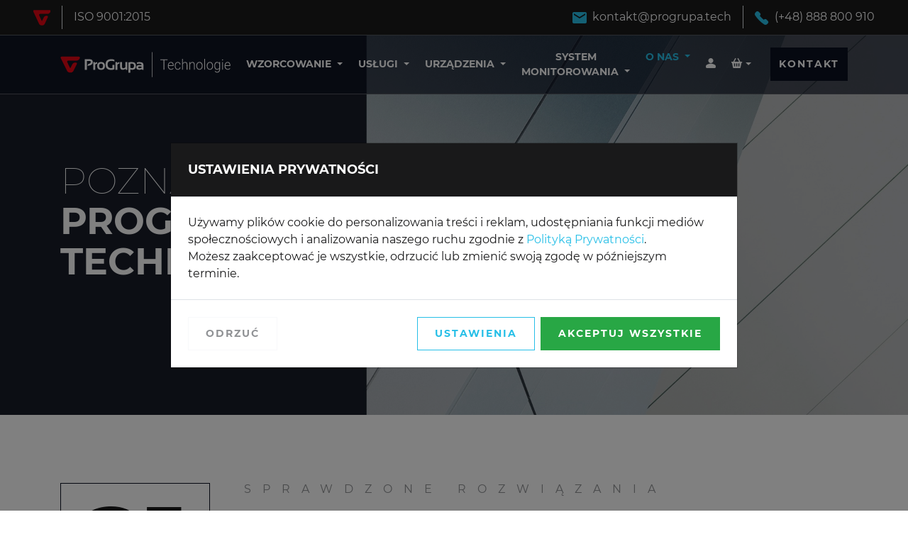

--- FILE ---
content_type: text/html; charset=UTF-8
request_url: https://progrupa.tech/o-nas
body_size: 18153
content:
<!doctype html><html class="no-js" lang="pl"><head><meta charset="utf-8"><meta http-equiv="X-UA-Compatible" content="IE=edge"><meta name="viewport" content="width=device-width, initial-scale=1, shrink-to-fit=no"><title>O firmie | Laboratoria wzorcujące ProGrupa Technologie</title><meta name="description" content="W laboratorium ProGrupa Technologie zajmujemy się wzorcowaniem urządzeń pomiarowych w ramach wielkości elektrycznych, ciśnienia, temperatury i wilgotności. Nasze laboratoria działają zgodnie z ISO 9001:2015."><meta name="keywords" content="kalibracja, wzorcowania, przyrządy pomiarowe, laboratorium wzorcujące, świadectwo wzorcowania, urządzenia pomiarowe"><meta name="robots" content="index, follow"><meta name="google-site-verification" content="qbfqLcPDWiOGmkYklYvtSFyfb9bFeVrGig0IzRrTpZE"><meta name="facebook-domain-verification" content="3bjsww5r6sz74ra1u4ardla0jr2p6g"><meta property="og:type" content="website"><meta property="og:title" content="O firmie | Laboratoria wzorcujące ProGrupa Technologie"><meta property="og:description" content="W laboratorium ProGrupa Technologie zajmujemy się wzorcowaniem urządzeń pomiarowych w ramach wielkości elektrycznych, ciśnienia, temperatury i wilgotności. Nasze laboratoria działają zgodnie z ISO 9001:2015."><meta property="og:url" content="https://progrupa.tech/o-nas"><meta name="theme-color" content="#282828"><meta name="apple-mobile-web-app-capable" content="yes"><meta name="apple-mobile-web-app-status-bar-style" content="black"><meta name="apple-mobile-web-app-title" content="O firmie | Laboratoria wzorcujące ProGrupa Technologie"><link rel="icon" sizes="192x192" href="https://progrupa.tech/tech/img/progrupa.png"/><link rel="apple-touch-icon-precomposed" href="https://progrupa.tech/tech/img/progrupa.png"/><link rel="apple-touch-icon" href="https://progrupa.tech/tech/img/progrupa.png"/><link rel="stylesheet" href="https://progrupa.tech/tech/build/app.0d36ea36.css"><script>
        window.dataLayer=window.dataLayer||[];
        function gtag(){dataLayer.push(arguments);}
        gtag("consent","default",{
            "ad_storage":"denied",
            "ad_user_data":"denied",
            "ad_personalization":"denied",
            "analytics_storage":"denied",
            "functionality_storage":"denied",
            "personalization_storage":"denied",
            "security_storage":"granted",
            "wait_for_update":500
        });
        dataLayer.push({'gtm.start':new Date().getTime(),event:'gtm.js'});
        gtag("config","GTM-WXRWPSF");
    </script><script>
        var s=document.createElement("script"),f=document.getElementsByTagName("script")[0];
        s.async=true;
        s.src="https://www.googletagmanager.com/gtm.js?id=GTM-WXRWPSF";
        f.parentNode.insertBefore(s,f);
    </script></head><body id="tech_about" data-statistics="/stats//o-nas"><a class="skippy sr-only sr-only-focusable d-block p-3 text-center text-uppercase text-white" href="#main" rel="nofollow"><span class="p-2">Przeskocz do treści</span></a><nav class="preheader d-none d-lg-flex navbar navbar-expand-lg navbar-dark bg-dark"><div class="container-fluid"><ul class="navbar-nav font-weight-normal"><li class="nav-item"><a class="nav-link px-3 py-1" href="/" rel="nofollow"><svg class="d-inline-block align-middle"><title>ProGrupa Technologie Sp. z o.o.</title><use xmlns:xlink="http://www.w3.org/1999/xlink" xlink:href="#logo-pg"></use></svg></a></li><li class="nav-item border-left"><a class="nav-link px-3 py-1" href="/wzorcowanie/iso" rel="nofollow">
                    ISO 9001:2015
                </a></li></ul><ul class="navbar-nav ml-auto font-weight-normal"><li class="nav-item"><a class="nav-link px-3 py-1" href="/cdn-cgi/l/email-protection#650e0a0b11040e112515170a02171015044b1100060d" rel="nofollow"><i class="icon icon-lg icon-email text-info mr-1"></i> <span class="__cf_email__" data-cfemail="91fafeffe5f0fae5d1e1e3fef6e3e4e1f0bfe5f4f2f9">[email&#160;protected]</span>
                </a></li><li class="nav-item border-left"><a class="nav-link px-3 py-1" href="tel:+48888800910" rel="nofollow"><i class="icon icon-lg icon-phone text-info mr-1"></i> (+48) 888 800 910
                </a></li></ul></div></nav><header class="header mh-100 w-100 transparent"><nav class="navbar navbar-expand-lg navbar-dark bg-dark"><div class="container"><div><button class="btn btn-header btn-menu position-relative d-lg-none collapsed" type="button" data-toggle="collapse" data-target="#header-nav" aria-controls="header_nav" aria-expanded="false" aria-label="Przełącz menu"><span class="menu-toggler-icon"></span></button><a class="navbar-brand mx-0 px-0" href="/"><svg class="d-inline-block align-middle w-100"><title>Strona główna</title><use xmlns:xlink="http://www.w3.org/1999/xlink" xlink:href="#logo-progrupa-technologie"></use></svg></a></div><a href="/proces/zamow/koszyk" class="btn btn-header position-relative d-lg-none"><i class="icon icon-cart icon-xl"></i><span class="sr-only">Koszyk</span><span class="badge badge-pill badge-cart badge-danger rounded-pill position-absolute"></span></a><div class="collapse navbar-collapse" id="header-nav" ><ul class="navbar-nav ml-auto"><li class="nav-item d-flex align-items-center dropdown text-lg-center  "><a class="nav-link dropdown-toggle px-xxl-4 text-uppercase font-weight-bold" data-toggle="dropdown" aria-haspopup="true" aria-expanded="false" href="/wzorcowanie/przyrzadow-pomiarowych">
                    Wzorcowanie
                </a><div class="dropdown-menu level-1 columns-menu columns-4" role="menu"><div class="row no-gutters"><div class="col-lg-3"><h6 class="h5-lh mb-0 px-3 py-2 text-info text-uppercase font-weight-bold"><span>Laboratorium elektryczne</span></h6><ul class="list-unstyled level-2" role="menu"><li class="nav-item"><a class="nav-link" href="/wzorcowanie/dekad">Dekady</a></li><li class="nav-item"><a class="nav-link" href="/wzorcowanie/mierniki-cegowe">Mierniki cęgowe</a></li><li class="nav-item"><a class="nav-link" href="/wzorcowanie/oscyloskopy">Oscyloskopy</a></li><li class="nav-item"><a class="nav-link" href="/wzorcowanie/mierniki-elektryczne">Mierniki elektryczne</a></li><li class="nav-item"><a class="nav-link" href="/wzorcowanie/mierniki-impedancji-petli-zwarcia">Mierniki impedancji pętli zwarcia</a></li><li class="nav-item"><a class="nav-link" href="/wzorcowanie/mierniki-parametrow-rcd">Mierniki parametrów RCD</a></li><li class="nav-item"><a class="nav-link" href="/wzorcowanie/mierniki-rezystancji-izolacji">Mierniki rezystancji izolacji</a></li><li class="nav-item"><a class="nav-link" href="/wzorcowanie/mierniki-rezystancji-uziemienia">Mierniki rezystancji uziemienia</a></li><li class="nav-item"><a class="nav-link" href="/wzorcowanie/multimetry">Multimetry</a></li><li class="nav-item"><a class="nav-link" href="/wzorcowanie/testery-bezpieczenstwa-elektrycznego">Testery bezpieczeństwa elektrycznego</a></li><li class="nav-item"><a class="nav-link" href="/wzorcowanie/wielofunkcyjne-mierniki-parametrow-instalacji">Wielofunkcyjne mierniki parametrów instalacji</a></li></ul></div><div class="col-lg-3"><h6 class="h5-lh mb-0 px-3 py-2 text-info text-uppercase font-weight-bold"><span>Laboratorium temperatury i wilgotności</span></h6><ul class="list-unstyled level-2" role="menu"><li class="nav-item"><a class="nav-link" href="/wzorcowanie/higrometry">Higrometry</a></li><li class="nav-item"><a class="nav-link" href="/wzorcowanie/przetworniki-temperatury">Przetworniki temperatury</a></li><li class="nav-item"><a class="nav-link" href="/wzorcowanie/przetworniki-wilgotnosci">Przetworniki wilgotności</a></li><li class="nav-item"><a class="nav-link" href="/wzorcowanie/termometry-szklane-i-elektroniczne">Termometry szklane i elektryczne</a></li><li class="nav-item"><a class="nav-link" href="/wzorcowanie/pirometry">Pirometry</a></li><li class="nav-item"><a class="nav-link" href="/wzorcowanie/kamerytermowizyjne">Kamery termowizyjne</a></li></ul></div><div class="col-lg-3"><h6 class="h5-lh mb-0 px-3 py-2 text-info text-uppercase font-weight-bold"><span>Laboratorium ciśnienia</span></h6><ul class="list-unstyled level-2" role="menu"><li class="nav-item"><a class="nav-link" href="/wzorcowanie/cisnieniomierze">Ciśnieniomierze</a></li><li class="nav-item"><a class="nav-link" href="/wzorcowanie/manometry">Manometry</a></li><li class="nav-item"><a class="nav-link" href="/wzorcowanie/przetworniki-cisnienia">Przetworniki ciśnienia</a></li><li class="nav-item"><a class="nav-link" href="/wzorcowanie/wakuometry">Wakuometry</a></li></ul></div><div class="col-lg-3"><h6 class="h5-lh mb-0 px-3 py-2 text-info text-uppercase font-weight-bold"><span>Laboratorium wielkości geometrycznych</span></h6><ul class="list-unstyled level-2" role="menu"><li class="nav-item"><a class="nav-link" href="/wzorcowanie/suwmiarki">Suwmiarki</a></li><li class="nav-item"><a class="nav-link" href="/wzorcowanie/mikrometry">Mikrometry</a></li><li class="nav-item"><a class="nav-link" href="/wzorcowanie/czujniki-zegarowe">Czujniki zegarowe</a></li><li class="nav-item"><a class="nav-link" href="/wzorcowanie/katomierze">Kątomierze</a></li><li class="nav-item"><a class="nav-link" href="/wzorcowanie/przymiary">Przymiary</a></li></ul></div></div></div></li><li class="nav-item d-flex align-items-center dropdown text-lg-center  "><a class="nav-link dropdown-toggle px-xxl-4 text-uppercase font-weight-bold" data-toggle="dropdown" aria-haspopup="true" aria-expanded="false" href="/uslugi/kalibracja-i-badania-urzadzen-w-siedzibie-klienta">
                    Usługi
                </a><div class="dropdown-menu level-1 columns-menu columns-1" role="menu"><ul class="list-unstyled level-2" role="menu"><li class="nav-item"><a class="nav-link" href="/uslugi/badania-ams-2750">Badania AMS 2750</a></li><li class="nav-item"><a class="nav-link" href="/uslugi/badania-cqi-9">Badania CQI-9</a></li><li class="nav-item"><a class="nav-link" href="/uslugi/klasyfikacja-czystosci-powietrza-pomieszcze%C5%84">Klasyfikacja czystości powietrza pomieszczeń</a></li><li class="nav-item"><a class="nav-link" href="/uslugi/mapowanie-temperatury-i-wilgotnosci">Mapowanie temperatury i wilgotności</a></li><li class="nav-item"><a class="nav-link" href="/uslugi/przeglady-urzadzen-laboratoryjnych">Przeglądy urządzeń laboratoryjny</a></li><li class="nav-item"><a class="nav-link" href="/uslugi/walidacja-systemow-gamp5">Walidacja systemów GAMP 5</a></li><li class="nav-item"><a class="nav-link" href="/uslugi/walidacje-urzadzen-laboratoryjnych">Walidacje urządzeń laboratoryjnych</a></li><li class="nav-item"><a class="nav-link" href="/uslugi/wzorcowanie-temperatury-i-wilgotno%C5%9Bci">Wzorcowanie temperatury i wilgotności</a></li></ul></div></li><li class="nav-item d-flex align-items-center dropdown text-lg-center  "><a class="nav-link dropdown-toggle px-xxl-4 text-uppercase font-weight-bold" data-toggle="dropdown" aria-haspopup="true" aria-expanded="false" href="/urzadzenia/rejestratory">
                    Urządzenia
                </a><div class="dropdown-menu level-1 columns-menu columns-2" role="menu"><div class="row no-gutters"><div class="col-lg-6"><h6 class="h5-lh mb-0 px-3 py-2 text-info text-uppercase font-weight-bold"><span>Rejestratory</span></h6><ul class="list-unstyled level-2" role="menu"><li class="nav-item"><a class="nav-link" href="/urzadzenia/rejestrator/t01">Termometr ProTech T01</a></li><li class="nav-item"><a class="nav-link" href="/urzadzenia/rejestrator/c01">Termometr ProTech C01</a></li><li class="nav-item"><a class="nav-link" href="/urzadzenia/rejestrator/th01">Termohigrometr ProTech TH01</a></li></ul></div><div class="col-lg-6"><h6 class="h5-lh mb-0 px-3 py-2 text-info text-uppercase font-weight-bold"><span>Systemy pomiarowe</span></h6><ul class="list-unstyled level-2" role="menu"><li class="nav-item"><a class="nav-link" href="/urzadzenia/system-pomiarowy/seria-rtr500b">TandD Seria RTR500B</a></li><li class="nav-item"><a class="nav-link" href="/urzadzenia/system-pomiarowy/seria-tr7">TandD Seria TR7</a></li></ul></div></div></div></li><li class="nav-item d-flex align-items-center dropdown text-lg-center  "><a class="nav-link dropdown-toggle px-xxl-4 text-uppercase font-weight-bold" data-toggle="dropdown" aria-haspopup="true" aria-expanded="false" href="/protech-cloud-ptc">
                    System<br/>Monitorowania
                </a><div class="dropdown-menu level-1 columns-menu columns-2" role="menu"><div class="row no-gutters"><div class="col-lg-6"><h6 class="h5-lh mb-0 px-3 py-2 text-info text-uppercase font-weight-bold"><span>System monitorowania</span></h6><ul class="list-unstyled level-2" role="menu"><li class="nav-item"><a class="nav-link" href="/protech-cloud-ptc">O ProTech Cloud PTC</a></li><li class="nav-item"><a class="nav-link" href="/protech-cloud">O ProTech Cloud</a></li><li class="nav-item"><a class="nav-link" href="/protech-cloud/funkcjonalnosc">Funkcjonalność systemu</a></li><li class="nav-item"><a class="nav-link" href="/protech-cloud/cennik">Cennik ProTech Cloud</a></li></ul></div><div class="col-lg-6"><h6 class="h5-lh mb-0 px-3 py-2 text-info text-uppercase font-weight-bold"><span>Branże</span></h6><ul class="list-unstyled level-2" role="menu"><li class="nav-item"><a class="nav-link" href="/protech-cloud/transport">Transport</a></li><li class="nav-item"><a class="nav-link" href="/protech-cloud/apteki">Apteki</a></li><li class="nav-item"><a class="nav-link" href="/protech-cloud/szpitale">Szpitale</a></li><li class="nav-item"><a class="nav-link" href="/protech-cloud/magazyny-lekow">Magazyny leków</a></li><li class="nav-item"><a class="nav-link" href="/protech-cloud/archiwa">Archiwa</a></li></ul></div></div></div></li><li class="nav-item active dropdown"><a class="nav-link dropdown-toggle px-xxl-4 text-uppercase font-weight-bold" data-toggle="dropdown" aria-haspopup="true" aria-expanded="false" href="/o-nas">
                    O nas
                </a><ul class="dropdown-menu p-0 py-lg-2 level-1" role="menu"><li class="nav-item active"><a class="nav-link" href="/o-nas">
                    O ProGrupa Tech
                </a></li><li class="nav-item"><a class="nav-link" href="/aktualnosci">Aktualności</a></li><li class="nav-item"><a class="nav-link" href="/opinie">Opinie</a></li></ul></li><li class="nav-item d-flex align-items-center" data-user-auth="anonymous"><a href="/logowanie" class="nav-link px-xxl-4 text-uppercase font-weight-bold" rel="nofollow"><i class="icon icon-user d-none d-lg-inline-block"></i><span class="d-lg-none">Zaloguj się</span></a></li><li id="header-cart" class="nav-item dropdown d-none d-lg-flex align-items-center" data-empty="Koszyk jest pusty"><a href="/proces/zamow/koszyk" class="nav-link px-xxl-4 text-uppercase font-weight-bold dropdown-toggle position-relative" rel="nofollow" data-toggle="dropdown" aria-haspopup="true" aria-expanded="false"><i class="icon icon-cart"></i><span class="sr-only">Koszyk</span><span class="badge badge-pill badge-square badge-cart badge-danger rounded-pill position-absolute mt-n1 ml-1"></span></a><div class="dropdown-menu dropdown-menu-right p-0 border-0 text-white"><h6 class="h4 p-3 bg-info">Twój koszyk</h6><div class="p-3"><ul class="items list-unstyled"></ul></div><div class="card-footer"><div class="d-flex flex-nowrap justify-content-end align-items-center p-3 text-right border-top"><div class="mr-3 summary"><strong class="d-block">Razem: <span class="price"></span></strong><small class="text-muted">netto: <span class="price-net"></span></small></div><a href="/proces/zamow/koszyk" class="btn btn-outline-light btn-sm p-2 lh-1" rel="nofollow">Złóż zamówienie</a></div></div></div></li><li class="nav-item d-lg-none d-xl-flex align-items-center"><a class="nav-link px-xxl-4 text-uppercase font-weight-bold" href="/kontakt">Kontakt</a></li></ul></div></div></nav></header><main id="main" class="content"><div class="flash-msg" aria-live="polite" aria-atomic="true"><div class="flash-msg-container position-fixed mt-2"><noscript><div id="flash-msg-javascript" class="toast text-danger fade show" role="alert" aria-live="assertive" aria-atomic="true"><div class="toast-body"><strong>Wyłączony JavaScript</strong><div class="text-body mt-2"><strong>Włącz obsługę JavaScript</strong> w przeglądarce <br>by w pełni korzystać z naszej strony.</div></div></div></noscript></div></div><figure class="intro position-relative embed-responsive embed-responsive-21by9 mb-0" itemscope itemtype="https://schema.org/WebPage"><img src="https://progrupa.tech/tech/img/bg-home-intro.jpeg" class="position-absolute img-fit"
         alt="Poznaj ProGrupa Technologie" itemprop="image"><figcaption class="embed-responsive-item d-flex align-items-center bg-primary-20"><div class="container mt-md-5 text-white"><div class="row justify-content-between align-items-center"><div class="col-md-10 col-lg-8 col-xl-6 col-xxl-5"><h1 class="h1 text-uppercase font-weight-light mb-4 mb-xl-5" itemprop="name">Poznaj <strong class="d-block font-weight-bold">ProGrupa Technologie</strong></h1></div></div></div></figcaption></figure><div class="container py-8"><div class="d-flex flex-column flex-lg-row"><div class="mb-5 mb-lg-0 text-center text-lg-left"><div class="d-inline-block px-3 px-xxl-5 p-4 border border-primary text-center"><h5 class="display-1 my-n4 font-weight-bold">21</h5><h5 class="h1 my-2 text-uppercase font-weight-light">Lat</h5><h5 class="h4 mb-0 text-uppercase font-weight-light">doświadczenia</h5></div></div><div class="ml-lg-5 ml-xxl-6"><h4 class="h5 mb-5 text-uppercase text-spacing text-muted">Sprawdzone rozwiązania</h4><div class="row"><div class="col-md-6"><h2 class="h2 mb-0 text-uppercase font-weight-light">Optymalizacja <span class="d-block font-weight-bold">wydajności pomiarowych</span></h2></div><div class="col-md-6 text-muted">W ProGrupa Technologie dbamy o wiarygodność i rzetelność wyników pracy laboratoriów wzorcujących, opierając nasze działania o najnowsze wydanie normy PN-EN ISO 17025:2018. Przeprowadzamy procesy wzorcowania urządzeń pomiarowych, wystawiając świadectwa kalibracji dla klientów z różnorodnych branż, wśród których znajduje się branża elektroenegetyczna, elektryczna, farmaceutyczna. medyczna, automotive i branża laboratoryjna.</div></div></div></div></div><div class="bg-primary text-white"><div class="container py-6 text-center"><h3 class="h5 mb-5 text-uppercase text-spacing text-muted">Progrupa technologie to</h3><div class="row no-gutters"><div class="col-md-4"><h4 class="h3 mb-0 text-uppercase font-weight-light"><strong class="display-2 d-block font-weight-bold">4</strong>
                    Laboratoria
                </h4></div><div class="col-md-4 my-4 my-md-0"><h4 class="h3 mb-0 text-uppercase font-weight-light"><strong class="display-2 d-block font-weight-bold">34</strong>
                    Usługi
                </h4></div><div class="col-md-4"><h4 class="h3 mb-0 text-uppercase font-weight-light"><a class="text-white" href="/wzorcowanie/iso"><strong class="display-2 d-block font-weight-bold">ISO</strong>
                        9001:2015
                    </a></h4></div></div></div></div><div class="container py-8"><h3 class="h5 mb-5 text-uppercase text-spacing text-muted">Jak działamy</h3><div class="row justify-content-between mb-8 align-items-center"><div class="col-lg-6 col-xl-5 mb-4 mb-md-0"><h2 class="h2 mb-4 text-uppercase font-weight-light">Co możemy <span class="d-block font-weight-bold">dla Ciebie zrobić</span></h2><p class="text-muted mb-lg-4"><p>Dysponujemy nowoczesnym zapleczem sprzętu i aparatury kontrolno - pomiarowej, naszą współpracę opieramy przede wszystkim na fachowości, rzetelności, zaufaniu i indywidualnym podejściu do potrzeb każdego klienta. Kalibracja przyrządów jest u nas wykonywana z zachowaniem spójności pomiarowej, dzięki certyfikowanej w jednostkach akredytowanych i GUM aparaturze wzorcowej wykorzystywanej podczas przeprowadzania procesów wzorcowania.</p><p>Działamy w ramach czterech wysoko wyspecjalizowanych laboratoriów (tj. laboratorium elektrycznego, laboratorium temperatury i wilgotności, laboratorium ciśnienia, laboratorium wielkości geometrycznych). Wybierz to, które najlepiej odpowiada Twoim potrzebom.</p></p><a href="/kontakt" class="btn btn-primary">Zapytaj o ofertę</a></div><div class="col-lg-6 col-xl-5"><div class="embed-responsive embed-responsive-4by3"><div class="embed-responsive-item bg-secondary"><img src="https://progrupa.tech/tech/img/biuro/top-biuro-1.jpg" alt="Co możemy dla Ciebie zrobić" loading="lazy" class="img-fit lazyload"><i class="mask bg-primary-20"></i></div></div></div></div><div class="row justify-content-between align-items-center"><div class="col-lg-6 col-xl-5 mb-4 mb-md-0"><h2 class="h2 mb-4 text-uppercase font-weight-light">DLACZEGO WARTO <span class="font-weight-bold">WYBRAĆ NASZE LABORATORIA</span></h2><p class="text-muted mb-lg-4"><p>Wzorcowanie przyrządów pomiarowych w naszych laboratoriach, przeprowadza doświadczony personel z kierunkowym wyższym wykształceniem technicznym z zakresu metrologii, elektrotechniki, elektroniki i automatyki.</p><p>Laboratoria ProGrupa Technologie współpracują z różnymi branżami, co przekłada się na nasze doświadczenie w zakresie implementacji i dostosowywaniu systemów do potrzeb, m.in. w branży lotniczej, w oparciu o normę AMS 2750. Wdrażaliśmy wymagania CQI-9 w przedsiębiorstwach wykonujących obróbkę cieplną. Wspieraliśmy klientów z przemysłu farmaceutycznego, zajmując się budową systemów rejestracji i archiwizacji danych, spełniających rygory CFR 21 part 11. Działaliśmy także dla przedsiębiorców i klientów indywidualnych wspomagając w uzyskanie certyfikatu GMP niezbędnego do prowadzenia działalności.</p></p></div><div class="col-lg-6 col-xl-5 order-lg-first"><div class="embed-responsive embed-responsive-4by3"><div class="embed-responsive-item bg-secondary"><img src="https://progrupa.tech/tech/img/biuro/top-biuro-3.jpg" alt="DLACZEGO WARTO WYBRAĆ NASZE LABORATORIA" loading="lazy" class="img-fit lazyload"><i class="mask bg-primary-20"></i></div></div></div></div></div><div class="bg-primary"><div class="container py-8"><h3 class="h5 mb-5 text-uppercase text-spacing text-muted text-center">Opinie naszych klientów</h3><div id="carousel-testimonials" class="carousel slide px-4 px-sm-5 carousel-3x" data-ride="carousel" data-interval="8000"><div class="carousel-inner"><div class="carousel-item active"><div class="col-12 col-md-6 col-xl-4 px-3"><div class="d-flex flex-column h-100 p-4 bg-white border" itemprop="review" itemscope itemtype="https://schema.org/Review"><img src="https://progrupa.tech/uploads/cache/190x90xresizedcrop/8e674bce1a7c2a208f147b994e694fd6.png" alt="Frega Frejowski, Garbol Sp.J." loading="lazy" class="d-block img-fluid h-90px mx-auto mb-3 lazyload"><p class="font-italic text-muted" itemprop="reviewBody">W dniu 22.06.2023r. zleciliśmy firmie ProGrupa Technologie Sp. z o.o. proces mapowania izotermy i wzorcowanie rejestratorów temperatury i wilgotności. Usługę wykonano w terminie zgodnie z umową.</p><div class="text-right mt-auto"><h6 class="mb-0 text-uppercase font-weight-light">Frega Frejowski, Garbol Sp.J.</h6><meta itemprop="reviewRating" content="5"><meta itemprop="datePublished" content="2024-02-07"></div></div></div></div><div class="carousel-item"><div class="col-12 col-md-6 col-xl-4 px-3"><div class="d-flex flex-column h-100 p-4 bg-white border" itemprop="review" itemscope itemtype="https://schema.org/Review"><img src="https://progrupa.tech/uploads/cache/190x90xresizedcrop/7f132ff43cb3cb8ea6b6b9c6deac0ecc.png" alt="Dora Metal Sp. z o.o." loading="lazy" class="d-block img-fluid h-90px mx-auto mb-3 lazyload"><p class="font-italic text-muted" itemprop="reviewBody">Polecam współpracę z laboratorium ProGrupa Technologie Sp. z o.o. Firma wykonuje usługi rzetelnie, profesjonalnie i terminowo.</p><div class="text-right mt-auto"><h5 class="h6 mb-0 text-uppercase font-weight-bold" itemprop="author">Marta Woźniak - Hoffmann</h5><h6 class="mb-0 text-uppercase font-weight-light">Dora Metal Sp. z o.o.</h6><meta itemprop="reviewRating" content="5"><meta itemprop="datePublished" content="2022-07-20"></div></div></div></div><div class="carousel-item"><div class="col-12 col-md-6 col-xl-4 px-3"><div class="d-flex flex-column h-100 p-4 bg-white border" itemprop="review" itemscope itemtype="https://schema.org/Review"><img src="https://progrupa.tech/uploads/cache/190x90xresizedcrop/c049349bd78576760984c578e362437e.png" alt="Szpital w Puszczykowie S.A." loading="lazy" class="d-block img-fluid h-90px mx-auto mb-3 lazyload"><p class="font-italic text-muted" itemprop="reviewBody">Polecamy współpracę z laboratorium ProGrupa Technologie. Szybka realizacja, duże doświadczenie, profesjonalna obsługa oraz wysoka jakość świadczonych usług.</p><div class="text-right mt-auto"><h5 class="h6 mb-0 text-uppercase font-weight-bold" itemprop="author">Piotr Stempniewicz</h5><h6 class="mb-0 text-uppercase font-weight-light">Szpital w Puszczykowie S.A.</h6><meta itemprop="reviewRating" content="5"><meta itemprop="datePublished" content="2022-07-13"></div></div></div></div><div class="carousel-item"><div class="col-12 col-md-6 col-xl-4 px-3"><div class="d-flex flex-column h-100 p-4 bg-white border" itemprop="review" itemscope itemtype="https://schema.org/Review"><img src="https://progrupa.tech/uploads/cache/190x90xresizedcrop/eb192c1ddc9066cfa8f0146b29e6968b.png" alt="Laboratorium UniLab" loading="lazy" class="d-block img-fluid h-90px mx-auto mb-3 lazyload"><p class="font-italic text-muted" itemprop="reviewBody">ProGrupa Technologie wykonała w siedzibie naszej firmy wzorcowanie toru pomiarowego: temperatury, wilgotności i ciśnienia atmosferycznego. Usługa została wykonana terminowo, profesjonalnie i bez żadnych zastrzeżeń. Polecam usługi realizowane na miejscu u klienta.</p><div class="text-right mt-auto"><h5 class="h6 mb-0 text-uppercase font-weight-bold" itemprop="author">mgr. inż. Grzegorz Palka</h5><h6 class="mb-0 text-uppercase font-weight-light">Laboratorium UniLab</h6><meta itemprop="reviewRating" content="5"><meta itemprop="datePublished" content="2022-07-13"></div></div></div></div><div class="carousel-item"><div class="col-12 col-md-6 col-xl-4 px-3"><div class="d-flex flex-column h-100 p-4 bg-white border" itemprop="review" itemscope itemtype="https://schema.org/Review"><img src="https://progrupa.tech/uploads/cache/190x90xresizedcrop/f62a9971b4f8581a5b9647fbb8ebcd42.png" alt="Miralex Sp. z o.o" loading="lazy" class="d-block img-fluid h-90px mx-auto mb-3 lazyload"><p class="font-italic text-muted" itemprop="reviewBody">Pełen profesjonalizm, zarówno pod kątem technicznym, jak i dokumentowym.</p><div class="text-right mt-auto"><h5 class="h6 mb-0 text-uppercase font-weight-bold" itemprop="author">mgr farm. Anna Banaszek-Mielnik  - Dyrektor ds. Farmacji i Jakości</h5><h6 class="mb-0 text-uppercase font-weight-light">Miralex Sp. z o.o</h6><meta itemprop="reviewRating" content="5"><meta itemprop="datePublished" content="2024-01-16"></div></div></div></div><div class="carousel-item"><div class="col-12 col-md-6 col-xl-4 px-3"><div class="d-flex flex-column h-100 p-4 bg-white border" itemprop="review" itemscope itemtype="https://schema.org/Review"><img src="https://progrupa.tech/uploads/cache/190x90xresizedcrop/2df8477c09757a9f43f14d59cd63be47.png" alt="Dopharma Polska Sp. z o.o." loading="lazy" class="d-block img-fluid h-90px mx-auto mb-3 lazyload"><p class="font-italic text-muted" itemprop="reviewBody">Usługa została wykonana terminowo zgodnie z umową tak zimowe jak i letnie mapowanie. Do raportu zostały dołączone wszystkie wymagane certyfikaty dotyczące czujników temp.i wilgotności. Samo mapowanie nie zaburzyło codziennej pracy hurtowni.</p><div class="text-right mt-auto"><h5 class="h6 mb-0 text-uppercase font-weight-bold" itemprop="author">Cezary Gorzkowski</h5><h6 class="mb-0 text-uppercase font-weight-light">Dopharma Polska Sp. z o.o.</h6><meta itemprop="reviewRating" content="5"><meta itemprop="datePublished" content="2023-09-20"></div></div></div></div><div class="carousel-item"><div class="col-12 col-md-6 col-xl-4 px-3"><div class="d-flex flex-column h-100 p-4 bg-white border" itemprop="review" itemscope itemtype="https://schema.org/Review"><img src="https://progrupa.tech/uploads/cache/190x90xresizedcrop/0e1a25b4657ce603e43e3a2b896b3af2.png" alt="Firma A. Gumny" loading="lazy" class="d-block img-fluid h-90px mx-auto mb-3 lazyload"><p class="font-italic text-muted" itemprop="reviewBody">Wzorcowanie mierników HT Italia oraz Sonel MIC-10 wykonano rzetelnie z wysoką dokładnością! Będę wracał do specjalistów tego laboratorium wzorcującego. Terminowo wykonana usługa i bardzo dobry kontakt z usługodawcą.</p><div class="text-right mt-auto"><h5 class="h6 mb-0 text-uppercase font-weight-bold" itemprop="author">Artur Gumny</h5><h6 class="mb-0 text-uppercase font-weight-light">Firma A. Gumny</h6><meta itemprop="reviewRating" content="5"><meta itemprop="datePublished" content="2022-07-13"></div></div></div></div><div class="carousel-item"><div class="col-12 col-md-6 col-xl-4 px-3"><div class="d-flex flex-column h-100 p-4 bg-white border" itemprop="review" itemscope itemtype="https://schema.org/Review"><img src="https://progrupa.tech/uploads/cache/190x90xresizedcrop/6e54e553d1ef5b3f921c88f71d4e16db.png" alt="Grupa Elektro - Automatyka" loading="lazy" class="d-block img-fluid h-90px mx-auto mb-3 lazyload"><p class="font-italic text-muted" itemprop="reviewBody">Korzystałem ze wzorcowania termometru oporowego oraz multimetru w ProGrupa Technologie. Wykonanie usługi i dostarczenie świadectw wzorcowania zajęło raptem kilka dni, przez ten czas firma ciągle utrzymywała kontakt z nami. Polecam!</p><div class="text-right mt-auto"><h5 class="h6 mb-0 text-uppercase font-weight-bold" itemprop="author">Michał Tur</h5><h6 class="mb-0 text-uppercase font-weight-light">Grupa Elektro - Automatyka</h6><meta itemprop="reviewRating" content="5"><meta itemprop="datePublished" content="2022-07-13"></div></div></div></div><div class="carousel-item"><div class="col-12 col-md-6 col-xl-4 px-3"><div class="d-flex flex-column h-100 p-4 bg-white border" itemprop="review" itemscope itemtype="https://schema.org/Review"><img src="https://progrupa.tech/uploads/cache/190x90xresizedcrop/f8efeabdab06b529756aecf1863ce1c5.png" alt="Pharmagal Polska Sp. z o.o." loading="lazy" class="d-block img-fluid h-90px mx-auto mb-3 lazyload"><p class="font-italic text-muted" itemprop="reviewBody">Bardzo polecam współpracę z firmą ProGrupa Technologie Sp. z o.o. Konkretnie i profesjonalnie podeszli do kwestii mapowania temperatur w pomieszczeniach naszej hurtowni. Widać, że zadowolenie klienta i jego wygoda stanowi dla nich najwyższy priorytet.</p><div class="text-right mt-auto"><h5 class="h6 mb-0 text-uppercase font-weight-bold" itemprop="author">lek. wet. Mateusz Owczarek</h5><h6 class="mb-0 text-uppercase font-weight-light">Pharmagal Polska Sp. z o.o.</h6><meta itemprop="reviewRating" content="5"><meta itemprop="datePublished" content="2023-09-08"></div></div></div></div><div class="carousel-item"><div class="col-12 col-md-6 col-xl-4 px-3"><div class="d-flex flex-column h-100 p-4 bg-white border" itemprop="review" itemscope itemtype="https://schema.org/Review"><img src="https://progrupa.tech/uploads/cache/190x90xresizedcrop/da488cbae4fa1ae1a1dff7a2cdfb280b.png" alt="Firma Grobelny" loading="lazy" class="d-block img-fluid h-90px mx-auto mb-3 lazyload"><p class="font-italic text-muted" itemprop="reviewBody">ProGrupa Technologie wykonała dla naszej firmy wzorcowanie manometru WIKA 0-60. Jestem zadowolony z efektów, polecam usługi realizowane przez to laboratorium.</p><div class="text-right mt-auto"><h5 class="h6 mb-0 text-uppercase font-weight-bold" itemprop="author">Przemysław Grobelny</h5><h6 class="mb-0 text-uppercase font-weight-light">Firma Grobelny</h6><meta itemprop="reviewRating" content="5"><meta itemprop="datePublished" content="2022-07-13"></div></div></div></div></div><a class="carousel-control-prev ml-n4" href="#carousel-testimonials" role="button" data-slide="prev"><span class="carousel-control-prev-icon" aria-hidden="true"></span><span class="sr-only">Poprzednia</span></a><a class="carousel-control-next mr-n4" href="#carousel-testimonials" role="button" data-slide="next"><span class="carousel-control-next-icon" aria-hidden="true"></span><span class="sr-only">Następna</span></a></div></div></div><div class="intro position-relative embed-responsive embed-responsive-32by9 mb-0"><div class="embed-responsive-item d-flex align-items-center"><div class="map-overlay container d-flex h-100 position-relative"><div class="align-self-start align-self-md-center my-6 px-0 col-md-5 col-xl-4"><div class="mt-6 p-4 pt-6 position-relative bg-white"><i class="contact-brand shadow"></i><h3 class="h3 mb-xxl-3 text-center font-weight-normal">ProGrupa Technologie Sp. z o.o.</h3><ul class="list-unstyled mb-0 px-lg-3 px-xxl-6 list-dot"><li class="py-1 text-muted">Stefana Batorego 49A/2</li><li class="py-1 text-muted">62-081 Batorowo</li><li class="py-1"><a class="font-weight-bold" href="tel:+48888800910">(+48) 888 800 910</a></li><li class="py-1"><a class="d-block text-muted text-truncate" href="/cdn-cgi/l/email-protection#02696d6c766369764272706d65707772632c7667616a"><span class="__cf_email__" data-cfemail="492226273d28223d09393b262e3b3c3928673d2c2a21">[email&#160;protected]</span></a></li></ul></div></div></div></div><div
        class="map-canvas position-absolute top-0 left-0 w-100 h-100 bg-dark"
        id="map-pms-canvas"
        data-apikey='AIzaSyCLwo_T7ah752Vqu3xGibSB3oGpCFAjcHw'
        data-mapid='42f7312845dfda1c'
        data-center="52.47453,16.65772"
        data-markers='[{"name":"ProGrupa Technologie Sp. z o.o.","city":"Batorowo","postcode":"62-081","address":"Stefana Batorego 49A\/2","icon":"\/app\/img\/common\/map-marker-progrupa.png","latitude":"52.4226922","longitude":"16.7296923"}]'
    ></div></div><div class="container py-8"><div class="row justify-content-between"><div class="col-lg-5 col-xxl-4 mb-4 mb-lg-0"><h4 class="h5 mb-5 text-uppercase text-spacing text-muted">Na skróty</h4><h3 class="h2 mb-4 text-uppercase font-weight-light">
                Dowiedz się
                <span class="font-weight-bold">więcej</span></h3></div><div class="col-lg-7 col-xxl-8"><p class="mb-4 text-muted">Jeżeli szukasz sprawdzonego laboratorium wzorcującego, zapoznaj się z naszą ofertą. Z pomocą naszych inżynierów zweryfikujesz poprawność kalibracji Twoich urządzeń pomiarowych.</p><div class="row"><div class="col-sm-3"><h6 class="h5 h5-lh mb-3 text-uppercase font-weight-bold text-info"><span>Laboratorium elektryczne</span></h6><ul class="list-unstyled"><li class="py-1"><a class="text-body" href="/wzorcowanie/dekad">Dekady</a></li><li class="py-1"><a class="text-body" href="/wzorcowanie/mierniki-cegowe">Mierniki cęgowe</a></li><li class="py-1"><a class="text-body" href="/wzorcowanie/oscyloskopy">Oscyloskopy</a></li><li class="py-1"><a class="text-body" href="/wzorcowanie/mierniki-elektryczne">Mierniki elektryczne</a></li><li class="py-1"><a class="text-body" href="/wzorcowanie/mierniki-impedancji-petli-zwarcia">Mierniki impedancji pętli zwarcia</a></li><li class="py-1"><a class="text-body" href="/wzorcowanie/mierniki-parametrow-rcd">Mierniki parametrów RCD</a></li><li class="py-1"><a class="text-body" href="/wzorcowanie/mierniki-rezystancji-izolacji">Mierniki rezystancji izolacji</a></li><li class="py-1"><a class="text-body" href="/wzorcowanie/mierniki-rezystancji-uziemienia">Mierniki rezystancji uziemienia</a></li><li class="py-1"><a class="text-body" href="/wzorcowanie/multimetry">Multimetry</a></li><li class="py-1"><a class="text-body" href="/wzorcowanie/testery-bezpieczenstwa-elektrycznego">Testery bezpieczeństwa elektrycznego</a></li><li class="py-1"><a class="text-body" href="/wzorcowanie/wielofunkcyjne-mierniki-parametrow-instalacji">Wielofunkcyjne mierniki parametrów instalacji</a></li></ul></div><div class="col-sm-3"><h6 class="h5 h5-lh mb-3 text-uppercase font-weight-bold text-info"><span>Laboratorium temperatury i wilgotności</span></h6><ul class="list-unstyled"><li class="py-1"><a class="text-body" href="/wzorcowanie/higrometry">Higrometry</a></li><li class="py-1"><a class="text-body" href="/wzorcowanie/przetworniki-temperatury">Przetworniki temperatury</a></li><li class="py-1"><a class="text-body" href="/wzorcowanie/przetworniki-wilgotnosci">Przetworniki wilgotności</a></li><li class="py-1"><a class="text-body" href="/wzorcowanie/termometry-szklane-i-elektroniczne">Termometry szklane i elektryczne</a></li><li class="py-1"><a class="text-body" href="/wzorcowanie/pirometry">Pirometry</a></li><li class="py-1"><a class="text-body" href="/wzorcowanie/kamerytermowizyjne">Kamery termowizyjne</a></li></ul></div><div class="col-sm-3"><h6 class="h5 h5-lh mb-3 text-uppercase font-weight-bold text-info"><span>Laboratorium ciśnienia</span></h6><ul class="list-unstyled"><li class="py-1"><a class="text-body" href="/wzorcowanie/cisnieniomierze">Ciśnieniomierze</a></li><li class="py-1"><a class="text-body" href="/wzorcowanie/manometry">Manometry</a></li><li class="py-1"><a class="text-body" href="/wzorcowanie/przetworniki-cisnienia">Przetworniki ciśnienia</a></li><li class="py-1"><a class="text-body" href="/wzorcowanie/wakuometry">Wakuometry</a></li></ul></div><div class="col-sm-3"><h6 class="h5 h5-lh mb-3 text-uppercase font-weight-bold text-info"><span>Laboratorium wielkości geometrycznych</span></h6><ul class="list-unstyled"><li class="py-1"><a class="text-body" href="/wzorcowanie/suwmiarki">Suwmiarki</a></li><li class="py-1"><a class="text-body" href="/wzorcowanie/mikrometry">Mikrometry</a></li><li class="py-1"><a class="text-body" href="/wzorcowanie/czujniki-zegarowe">Czujniki zegarowe</a></li><li class="py-1"><a class="text-body" href="/wzorcowanie/katomierze">Kątomierze</a></li><li class="py-1"><a class="text-body" href="/wzorcowanie/przymiary">Przymiary</a></li></ul></div></div></div></div><div class="tiny-description mt-4 small text-muted"><p><strong>Kalibracja urządzeń pomiarowych - sprawdź, jakie laboratoria wzorcujące znajdują się w ProGrupa Technologie</strong></p><p>ProGrupaTechnologie to zespół wykwalifikowanych inżynierów, którzy świadczą usługi wzorcowania przyrządów pomiarowych w trzech laboratoriach wzorcujących. U nas przeprowadzisz kalibracje urządzeń elektrycznych, a także ciśnieniomierzy, czy termometrów. Każde z funkcjonujących laboratoriów oferuje szereg usług wzorcowania, które obejmuje różnorodne przyrządy pomiarowe.<br />Dla poddawanych kalibracji urządzeń wystawiane jest świadectwo wzorcowania będące dokumentem potwierdzającym poprawność jego działania.</p><p><strong>Kalibracje przyrządów pomiarowych - laboratorium elektryczne</strong></p><p>W ramach laboratorium elektrycznego ProGrupa Technologie możesz skorzystać ze wzorcowania przyrządów w zakresie napięć, prądów i rezystancji. Kalibracje przyrządów elektrycznych wykonujemy w ramach napięcia liczonego od 0 do 12k VAC/VD. Natomiast wzorcowanie w zakresie prądów jest realizowane od 0 do 30 A. W przypadku parametrów rezystancji wzorcujemy urządzenia od 0,1Ω do 1TΩ.</p><p>Nasz zespół inżynierów dobierze odpowiednie parametry dla Twojego urządzenia. Wśród wzorcowanych w laboratorium elektrycznym przyrządów znajdują się:<br />- <a href="/wzorcowanie/multimetry">multimetry</a>,<br />- <a href="/wzorcowanie/mierniki-cegowe">mierniki cęgowe</a>,<br />- <a href="/wzorcowanie/dekad">dekady</a>,<br />- <a href="/wzorcowanie/mierniki-rezystancji-izolacji">mierniki impedancji zwarcia, rezystancji izolacji</a> i <a href="/wzorcowanie/mierniki-rezystancji-uziemienia">uziemienia</a>,<br />- <a href="/wzorcowanie/mierniki-parametrow-rcd">mierniki parametrów RCD</a>,<br />- <a href="/wzorcowanie/testery-bezpieczenstwa-elektrycznego">testery bezpieczeństwa elektrycznego</a>,<br />- <a href="/wzorcowanie/wielofunkcyjne-mierniki-parametrow-instalacji">wielofunkcyjne mierniki parametrów instalacji</a>.</p><p><strong>Wzorcowanie urządzeń - laboratorium temperatury i wilgotności</strong></p><p>Decydując się na kalibracje termometrów oraz pozostałych przyrządów przeznaczonych do pomiaru temperatury i wilgotności przekaż swój sprzęt do jednego z trzech laboratoriów wzorcujących ProGrupa Technologi. W laboratorium temperatury i wilgotności przeprowadzamy kalibracje w zakresie od minus 40 °C do plus 650 °C.</p><p>Nasi specjaliści wykonują wzorcowanie: <br />- <a href="/wzorcowanie/higrometry">higrometrów</a>, <br />- <a href="/wzorcowanie/przetworniki-temperatury">przetworników temperatury</a> i <a href="/wzorcowanie/przetworniki-wilgotnosci">wilgotności</a>, <br />- <a href="/wzorcowanie/termometry-szklane-i-elektroniczne">termometrów szklanych i elektronicznych</a>.</p><p><strong>Kalibracja przyrządów - laboratorium ciśnienia</strong></p><p>W ramach ProGrupa Technologie zajmujemy się także przeprowadzaniem kalibracji urządzeń przeznaczonych do pomiarów ciśnienia. Badamy przyrządy w zakresie liczonym od minus 1 do 700 bar.</p><p>Dokładność pomiarów przeprowadzanych z użyciem: <br />- <a href="/wzorcowanie/cisnieniomierze">ciśnieniomierzy</a>, <br />- <a href="/wzorcowanie/manometry">manometrów</a>, <br />- <a href="/wzorcowanie/przetworniki-cisnienia">przetworników ciśnienia</a>, <br />- <a href="/wzorcowanie/wakuometry">wakuometrów</a>.</p><p>Prawidłowe działanie powyższych przyrządów pomiarowych potwierdzamy, wystawiając świadectwa ich wzorcowania.</p><p><strong>Usługi wzorcowania w siedzibie klienta - ProGrupa Technologie</strong></p><p>Nie wszystkie przyrządy pomiarowe, które wymagają regularnej kalibracji mogą zostać przetransportowane - bezpośrednio do naszego laboratorium. Dlatego w ofercie ProGrupa Technologie znalazły się również usługi, które są realizowane bezpośrednio w siedzibie klienta. Dzięki nim ograniczane jest ryzyko wystąpienia przestojów w produkcji i procesach, które odbywają się dzięki wzorcowanym urządzeniom. Wśród usług realizowanych u klientów znajdują się:<br />- <a href="/uslugi/badania-ams-2750">badania w zakresie standardów AMS 2750</a> i <a href="/uslugi/badania-cqi-9">CQI-9</a>,<br />- <a href="/uslugi/walidacja-systemow-gamp5">walidacje systemów skomputeryzowanych GAMP5</a>,<br />- <a href="/uslugi/przeglady-urzadzen-laboratoryjnych">przeglądy</a> i <a href="/uslugi/walidacje-urzadzen-laboratoryjnych">walidacje urządzeń laboratoryjnych</a>,<br />- <a href="/uslugi/wzorcowanie-temperatury-i-wilgotnosci">wzorcowanie temperatury i wilgotności</a>,<br />- <a href="/uslugi/klasyfikacja-czystosci-powietrza-pomieszczen">klasyfikacja czystości powietrza pomieszczeń</a>,<br />- <a href="/uslugi/mapowanie-temperatury-i-wilgotnosci">mapowanie temperatury i wilgotności</a>.</p></div></div></main><footer class="footer text-white bg-primary"><div class="container"><div class="d-sm-flex justify-content-between py-5"><div class="mt-n3 mb-4 mb-sm-0" itemscope itemtype="https://schema.org/Organization"><a href="https://progrupa.com/" title="ProGrupa.tech" rel="nofollow noopener" itemprop="url"><svg class="d-inline-block align-middle text-white"><title itemprop="name">ProGrupa Technologie Sp. z o.o.</title><use xmlns:xlink="http://www.w3.org/1999/xlink" xlink:href="#logo-progrupa-technologie"></use></svg></a><ul class="list-unstyled mt-3 mb-0 ml-sm-4 pl-sm-2 text-white"><li>Stefana Batorego 49A/2</li><li>62-081 Batorowo</li><li><a class="d-inline-block text-white font-weight-bold" href="tel:+48888800910" rel="nofollow" itemprop="telephone">(+48) 888 800 910</a></li><li><a class="d-inline-block text-white" href="/cdn-cgi/l/email-protection#701b1f1e04111b043000021f17020500115e04151318" rel="nofollow" itemprop="email"><span class="__cf_email__" data-cfemail="b4dfdbdac0d5dfc0f4c4c6dbd3c6c1c4d59ac0d1d7dc">[email&#160;protected]</span></a></li><li class="mx-n1 mt-1 pt-3"><a class="btn btn-outline-light btn-sm rounded-circle zoom-in p-0 mx-1" href="https://www.facebook.com/progrupaTechnologie/" rel="nofollow noopener" title="Facebook" itemprop="sameAs"><i class="icon icon-facebook"></i></a><a class="btn btn-outline-light btn-sm rounded-circle zoom-in p-0 mx-1" href="https://www.linkedin.com/company/progrupa-technologie" rel="nofollow noopener" title="LinkedIn" itemprop="sameAs"><i class="icon icon-linkedin"></i></a></li></ul><div itemprop="address" itemscope itemtype="https://schema.org/PostalAddress"><meta itemprop="streetAddress" content="Stefana Batorego 49A/2"><meta itemprop="postalCode" content="62-081"><meta itemprop="addressLocality" content="Batorowo"><meta itemprop="addressCountry" content="Polska"></div></div><div><h6 class="h5 text-uppercase font-weight-bold">Obsługa klienta</h6><ul class="list-unstyled mt-3 mb-0"><li><a class="d-inline-block py-1 text-white" href="/artykuly/czas_realizacji_zamowienia">Czas realizacji zamówienia</a></li><li><a class="d-inline-block py-1 text-white" href="/artykuly/dostawa">Koszty dostawy</a></li><li><a class="d-inline-block py-1 text-white" href="/artykuly/reklamacja">Reklamacja</a></li></ul></div><div class="d-none d-md-block"><h6 class="h5 text-uppercase font-weight-bold">Informacje</h6><ul class="list-unstyled mt-3 mb-0"><li><a class="d-inline-block py-1 text-white" href="/artykuly/regulamin">Regulamin</a></li><li><a class="d-inline-block py-1 text-white" href="/artykuly/regulamin_sklepu">Regulamin sklepu</a></li><li><a class="d-inline-block py-1 text-white" href="/artykuly/regulamin_protech_cloud">Regulamin ProTech Cloud</a></li><li><a class="d-inline-block py-1 text-white" href="/artykuly/bezpieczenstwo">Bezpieczeństwo</a></li><li><a class="d-inline-block py-1 text-white" href="/artykuly/polityka_plikow_cookie">Polityka plików cookie</a></li><li><a class="d-inline-block py-1 text-white" href="/artykuly/polityka_prywatnosci">Polityka prywatności</a></li><li><a class="d-inline-block py-1 text-white btn-consent" href="#ustawienia-prywatnosci">Ustawienia prywatności</a></li><li><a class="d-inline-block py-1 text-white" href="/artykuly/rodo">RODO</a></li></ul></div><div class="d-none d-lg-block"><h6 class="h5 text-uppercase font-weight-bold">Firma</h6><ul class="list-unstyled mt-3 mb-0"><li><a class="d-inline-block py-1 text-white" href="/kontakt">Kontakt</a></li><li><a class="d-inline-block py-1 text-white" href="/o-nas">O nas</a></li></ul></div></div></div></footer><svg class="sr-only mt-n1" aria-hidden="true" version="1.1" xmlns="http://www.w3.org/2000/svg"><defs><symbol id="logo-pg" viewBox="0 25 100 90"><path fill="#e30613" d="M50.25 90.88s-1.98-4.3-4.4-9.6L34.7 57c-2.42-5.27.1-9.58 5.58-9.58h44c5.5 0 12-4.3 14.44-9.56l1.64-3.5c2.45-5.26-.04-9.56-5.5-9.56H5.78c-5.5 0-7.97 4.3-5.52 9.56l33.3 71.34c2.45 5.25 8.94 9.56 14.43 9.56h4.66c5.48 0 11.97-4.3 14.42-9.56L84.6 68.03c2.46-5.26-.03-9.56-5.5-9.56h-3.26c-5.48 0-12.03 4.28-14.54 9.5l-11.05 22.9"></path></symbol><symbol id="logo-progrupa" viewBox="0 0 438 141"><path fill="#e30613" d="M50.25 90.88s-1.98-4.3-4.4-9.6L34.7 57c-2.42-5.27.1-9.58 5.58-9.58h44c5.5 0 12-4.3 14.44-9.56l1.64-3.5c2.45-5.26-.04-9.56-5.5-9.56H5.78c-5.5 0-7.97 4.3-5.52 9.56l33.3 71.34c2.45 5.25 8.94 9.56 14.43 9.56h4.66c5.48 0 11.97-4.3 14.42-9.56L84.6 68.03c2.46-5.26-.03-9.56-5.5-9.56h-3.26c-5.48 0-12.03 4.28-14.54 9.5l-11.05 22.9"></path><path fill="currentColor" d="M127.31 99.87V40.2h26.1c10.6 0 15.9 5.04 15.9 15.14 0 11.88-7.64 19.1-22.93 21.66l-4.93.94 3.44-10.8c9.1-1.8 13.64-5.63 13.64-11.47 0-3.84-1.92-5.76-5.77-5.76h-15.1v49.97H127.3zM171.8 99.87V56.05h8l1.28 5.6c3.58-3.74 7.37-5.6 11.37-5.6v8.93c-3.84 0-7.28 1.85-10.32 5.55v29.34H171.8zM192.33 77.96c0-14.9 6.88-22.33 20.64-22.33 13.76 0 20.65 7.44 20.65 22.33 0 14.85-6.9 22.3-20.65 22.3-13.7 0-20.6-7.45-20.64-22.3m20.64 13.56c6.88 0 10.32-4.58 10.32-13.73 0-8.94-3.45-13.4-10.33-13.4s-10.32 4.46-10.32 13.4c0 9.14 3.44 13.72 10.32 13.72"></path><path fill="currentColor" d="M283 97.12c-4.48 2.1-10.1 3.17-16.85 3.17-19.66 0-29.5-10.38-29.5-31.1 0-19.62 10-29.43 30-29.43 6.1 0 11.56.98 16.36 2.93v10c-4.8-2.22-9.98-3.33-15.57-3.33-13.37 0-20.06 6.6-20.06 19.82 0 14.32 6.3 21.5 18.93 21.5 1.88 0 4-.35 6.4-1.02V72.32H283v24.8zM289.12 99.87V56.05h7.98l1.3 5.6c3.57-3.74 7.36-5.6 11.36-5.6v8.93c-3.84 0-7.28 1.85-10.32 5.55v29.34h-10.32zM351.74 56.05v43.82h-8.06l-1.25-5.6c-4.96 3.74-9.95 5.6-14.96 5.6-9.4 0-14.1-5.44-14.1-16.32v-27.5h10.33v27.63c0 4.83 2.24 7.25 6.7 7.25 3.6 0 7.28-1.84 11.03-5.55V56.05h10.3zM357.44 57.84c5.43-1.2 11.43-1.8 18-1.8 14.4 0 21.62 6.95 21.62 20.83 0 15.33-6.6 23-19.8 23-3.26 0-6.43-.7-9.5-2.1v17.96h-10.32v-57.9zm10.32 30.6c2.83 1.5 6 2.25 9.47 2.25 6.42 0 9.63-4.64 9.63-13.9 0-7.88-3.66-11.82-11-11.82-3.44 0-6.15.2-8.1.6v22.85zM398.63 86.22c0-9 5.92-13.48 17.77-13.48 3.56 0 6.72.28 9.5.84V70.7c0-3.93-3.55-5.9-10.64-5.9-4.46 0-8.9.7-13.3 2.1v-8.76c4.4-1.4 8.84-2.1 13.3-2.1 13.98 0 20.97 4.83 20.97 14.45v29.37H431l-4.44-3.1c-3.56 2.07-7.35 3.1-11.38 3.1-11.03 0-16.55-4.55-16.55-13.65m17.77-5.13c-4.96 0-7.45 1.66-7.45 5s2.08 5 6.24 5c4.2 0 7.76-1.13 10.7-3.42v-5.76c-2.6-.55-5.77-.83-9.5-.83"></path></symbol><symbol id="logo-progrupa-technologie" viewBox="97 53 580 87"><path fill="#e20613" d="M130.926 109.289l-2.84-5.777-7.199-14.637c-1.562-3.176.059-5.777 3.598-5.777h28.414c3.539 0 7.73-2.59 9.316-5.758l1.055-2.109c1.582-3.168-.02-5.758-3.559-5.758h-57.484c-3.543 0-5.141 2.59-3.559 5.758l21.492 42.984c1.582 3.168 5.773 5.758 9.313 5.758h3.008c3.539 0 7.73-2.59 9.305-5.758l11.32-22.695c1.578-3.168-.023-5.762-3.562-5.762h-2.098c-3.539 0-7.766 2.574-9.391 5.723zm0 0"></path><path fill="currentColor" d="M180.672 114.473V78.512h16.852c6.84 0 10.258 3.043 10.258 9.129 0 7.156-4.937 11.512-14.809 13.051l-3.18.566 2.223-6.5c5.867-1.09 8.801-3.395 8.801-6.914 0-2.312-1.242-3.473-3.723-3.473h-9.758v30.102zm28.723 0V88.07h5.156l.828 3.367c2.316-2.246 4.762-3.367 7.344-3.367v5.379c-2.48 0-4.699 1.117-6.66 3.344v17.68zm26.574-5.032c4.441 0 6.664-2.754 6.664-8.273 0-5.379-2.223-8.07-6.664-8.07s-6.664 2.691-6.664 8.07c0 5.52 2.223 8.273 6.664 8.273m-13.328-8.172c0-8.969 4.445-13.453 13.328-13.453s13.328 4.484 13.328 13.453c0 8.953-4.441 13.43-13.328 13.43-8.852 0-13.293-4.477-13.328-13.43m58.547 11.544c-2.902 1.273-6.531 1.91-10.891 1.91-12.691 0-19.035-6.246-19.035-18.734 0-11.816 6.453-17.727 19.363-17.727 3.938 0 7.457.586 10.563 1.762v6.031c-3.105-1.34-6.453-2.008-10.062-2.008-8.633 0-12.949 3.98-12.949 11.941 0 8.637 4.074 12.953 12.223 12.953 1.207 0 2.582-.199 4.121-.605V97.875h6.668zm3.941 1.66V88.07h5.152l.828 3.367c2.316-2.246 4.762-3.367 7.344-3.367v5.379c-2.48 0-4.699 1.117-6.66 3.344v17.68zm40.426-26.403v26.402h-5.207l-.805-3.371c-3.203 2.246-6.422 3.371-9.656 3.371-6.066 0-9.102-3.277-9.102-9.832V88.07h6.664v16.645c0 2.918 1.445 4.375 4.324 4.375 2.332 0 4.703-1.113 7.117-3.344V88.07zm10.34 19.512c1.828.906 3.867 1.359 6.113 1.359 4.141 0 6.215-2.793 6.215-8.375 0-4.742-2.363-7.117-7.094-7.117-2.23 0-3.973.117-5.234.352zm-6.66-18.434c3.504-.719 7.375-1.078 11.621-1.078 9.301 0 13.953 4.18 13.953 12.547 0 9.238-4.258 13.855-12.773 13.855a15.58 15.58 0 0 1-6.141-1.258v10.813h-6.66zm38.054 14.008c-3.199 0-4.805 1.004-4.805 3.02 0 2.008 1.344 3.016 4.027 3.016 2.715 0 5.016-.687 6.914-2.062v-3.469c-1.676-.336-3.723-.504-6.137-.504m-11.465 3.094c0-5.414 3.82-8.121 11.465-8.121 2.301 0 4.344.164 6.137.5v-1.734c0-2.363-2.285-3.547-6.867-3.547-2.883 0-5.746.422-8.598 1.258V89.33c2.852-.84 5.715-1.258 8.598-1.258 9.023 0 13.535 2.898 13.535 8.699v17.703h-3.375l-2.863-1.859a15.26 15.26 0 0 1-7.344 1.859c-7.125 0-10.687-2.742-10.687-8.223m54.5 32.886h-1.699V54.098h1.699zm52.235-57.442h-11.07v32.141h-2.73V81.695h-11.047v-2.469h24.848zm11.207 8.371c-1.996 0-3.68.781-5.047 2.352s-2.203 3.676-2.5 6.324h14.402v-.309c-.074-2.473-.734-4.484-1.973-6.039s-2.871-2.328-4.883-2.328m.488 24.246c-2.043 0-3.887-.539-5.535-1.617s-2.934-2.578-3.852-4.504-1.375-4.086-1.375-6.477v-1.023c0-2.473.449-4.699 1.34-6.68.898-1.98 2.145-3.539 3.742-4.672s3.328-1.699 5.191-1.699c2.914 0 5.227 1.066 6.934 3.195s2.563 5.047 2.563 8.738v1.594h-17.129v.547c0 2.914.777 5.344 2.34 7.285s3.523 2.91 5.891 2.91c1.422 0 2.676-.277 3.762-.832s2.074-1.441 2.961-2.66l1.664 1.355c-1.953 3.027-4.785 4.539-8.496 4.539m23.051-2.401c1.852 0 3.398-.559 4.648-1.676s1.926-2.562 2.031-4.336h2.551a8.42 8.42 0 0 1-1.375 4.289c-.844 1.289-1.961 2.305-3.363 3.031-1.395.73-2.895 1.094-4.492 1.094-3.148 0-5.645-1.172-7.488-3.52s-2.762-5.496-2.762-9.461v-.855c0-2.535.414-4.777 1.242-6.727s2.016-3.457 3.563-4.516 3.352-1.594 5.426-1.594c2.633 0 4.801.84 6.512 2.52s2.621 3.891 2.738 6.633h-2.551c-.117-2.012-.793-3.637-2.031-4.875s-2.793-1.852-4.668-1.852c-2.398 0-4.258.926-5.582 2.781s-1.984 4.453-1.984 7.797v.832c0 3.281.66 5.84 1.984 7.68s3.191 2.754 5.602 2.754m17.174-19.444c.871-1.535 1.988-2.727 3.352-3.566s2.844-1.258 4.457-1.258c2.574 0 4.492.777 5.746 2.328s1.895 3.883 1.91 6.992v16.875h-2.641V96.934c-.016-2.297-.469-4.008-1.367-5.133s-2.324-1.687-4.293-1.687c-1.641 0-3.094.551-4.359 1.652s-2.199 2.586-2.805 4.457v17.613h-2.641V77.324h2.641zm24.829-4.348l.086 4.395c.902-1.582 2.027-2.793 3.375-3.625s2.832-1.246 4.461-1.246c2.57 0 4.488.777 5.746 2.328s1.895 3.883 1.906 6.988v16.879h-2.637V96.938c-.02-2.301-.473-4.012-1.367-5.137s-2.328-1.687-4.293-1.687c-1.641 0-3.094.551-4.359 1.652s-2.199 2.586-2.809 4.457v17.613h-2.641V88.117zm23.629 13.262c0 3.078.742 5.602 2.23 7.574s3.434 2.957 5.848 2.957c2.395 0 4.336-.984 5.824-2.957s2.23-4.578 2.23-7.809v-.551c0-1.961-.344-3.762-1.023-5.395s-1.633-2.895-2.859-3.793-2.633-1.34-4.219-1.34c-2.367 0-4.297.992-5.789 2.98s-2.242 4.594-2.242 7.813zm-2.66-.785c0-2.469.445-4.695 1.34-6.676s2.16-3.523 3.797-4.625 3.484-1.652 5.555-1.652c3.199 0 5.785 1.199 7.766 3.602s2.977 5.582 2.977 9.543v.594c0 2.488-.449 4.73-1.344 6.715-.895 1.992-2.156 3.523-3.781 4.602s-3.484 1.617-5.57 1.617c-3.18 0-5.766-1.199-7.754-3.602s-2.984-5.582-2.984-9.543zm29.886 13.242H587.5V77.324h2.664zm8.406-12.457c0 3.078.746 5.602 2.23 7.574s3.438 2.957 5.848 2.957c2.398 0 4.336-.984 5.824-2.957s2.23-4.578 2.23-7.809v-.551c0-1.961-.34-3.762-1.02-5.395s-1.637-2.895-2.863-3.793-2.633-1.34-4.215-1.34c-2.367 0-4.297.992-5.793 2.98s-2.242 4.594-2.242 7.813zm-2.66-.785c0-2.469.445-4.695 1.344-6.676s2.156-3.523 3.793-4.625 3.484-1.652 5.559-1.652c3.195 0 5.781 1.199 7.766 3.602s2.973 5.582 2.973 9.543v.594c0 2.488-.449 4.73-1.344 6.715-.895 1.992-2.156 3.523-3.781 4.602s-3.484 1.617-5.57 1.617c-3.18 0-5.766-1.199-7.754-3.602s-2.984-5.582-2.984-9.543zm28.531.644c0 3.281.613 5.867 1.844 7.762s2.957 2.84 5.191 2.84c3.27 0 5.582-1.57 6.945-4.707V95.176c-.621-1.648-1.516-2.902-2.684-3.77-1.172-.859-2.574-1.293-4.219-1.293-2.23 0-3.969.938-5.211 2.816s-1.867 4.648-1.867 8.309m-2.684-.5c0-4.023.832-7.215 2.496-9.566s3.922-3.531 6.777-3.531c3.27 0 5.758 1.395 7.457 4.184l.133-3.711h2.484v25.199c0 3.313-.863 5.938-2.594 7.871s-4.078 2.898-7.035 2.898c-1.672 0-3.266-.398-4.781-1.199s-2.711-1.867-3.582-3.199l1.484-1.711c1.879 2.473 4.113 3.711 6.703 3.711 2.219 0 3.949-.703 5.191-2.105s1.887-3.348 1.93-5.836v-3.234c-1.703 2.539-4.18 3.805-7.434 3.805-2.781 0-5.016-1.187-6.699-3.566s-2.531-5.586-2.531-9.625zm29.248 13.098h-2.664V88.113h2.664zm-3.129-33.148c0-.535.16-.988.488-1.359s.77-.555 1.328-.555c.566 0 1.012.188 1.344.555s.5.824.5 1.359-.168.984-.5 1.348-.777.543-1.344.543c-.559 0-1.004-.184-1.328-.543s-.488-.812-.488-1.348m19.145 9.378c-1.996 0-3.68.781-5.047 2.352s-2.199 3.676-2.496 6.324h14.402v-.309c-.074-2.473-.734-4.484-1.977-6.039s-2.867-2.328-4.883-2.328m.488 24.246c-2.039 0-3.883-.539-5.535-1.617s-2.93-2.578-3.848-4.504-1.375-4.086-1.375-6.477v-1.023c0-2.473.445-4.699 1.34-6.68s2.141-3.539 3.742-4.672c1.594-1.133 3.328-1.699 5.188-1.699 2.914 0 5.227 1.066 6.938 3.195s2.563 5.047 2.563 8.738v1.594h-17.129v.547c0 2.914.777 5.344 2.34 7.285s3.523 2.91 5.891 2.91c1.422 0 2.672-.277 3.762-.832s2.074-1.441 2.961-2.66l1.664 1.355c-1.953 3.027-4.785 4.539-8.5 4.539"></path></symbol><symbol id="logo-protech-cloud" viewBox="0 0 1236 200"><path fill="#727cf5" d="M119.97 119.97c21.3-21.31 49.9-33.15 80.03-33.15v-2.39h0V52.09h-.05.05V34.73c-43.96 0-85.78 17.33-116.86 48.41-26.96 26.96-43.55 62-47.48 99.5H18.21c3.99-42.13 22.44-81.56 52.66-111.78 34.34-34.34 80.57-53.49 129.14-53.49V0C146.83 0 96.18 20.98 58.59 58.58 20.98 96.17 0 146.82 0 200h1.78 37.68 0 12.63c0-40.84 16.56-77.82 43.32-104.59 22.91-22.91 53.32-38.31 87.22-42.28v17.5c-29.1 3.87-55.19 17.29-74.95 37.05-23.62 23.62-38.24 56.26-38.24 92.31h7.71 37.68 0 6.7c0-20.93 8.18-40.69 22.98-55.48 10.61-10.62 23.79-17.8 38.12-21.03v17.91c-9.66 2.85-18.52 8.07-25.84 15.39-11.54 11.54-17.89 26.88-17.89 43.2h17.36c0-11.72 4.52-22.64 12.81-30.92s19.21-12.81 30.92-12.81v-11.07h0v-32.33h0v-8.68c-25.53 0-49.71 10.02-67.76 28.06-13.89 13.89-23 31.42-26.47 50.4H88.15c3.64-23.62 14.65-45.51 31.81-62.67z"/><path fill="currentColor" d="M252.09 32.94V164.7h30.89v-49.39h15.18c3.54 0 7.01-.25 10.39-.74 3.41-.5 6.75-1.24 10.01-2.24h.02c3.21-.96 6.21-2.13 8.97-3.52 2.74-1.38 5.29-2.98 7.65-4.81 2.29-1.81 4.34-3.78 6.13-5.91a36.83 36.83 0 0 0 4.62-6.95 33.77 33.77 0 0 0 2.87-7.93c.64-2.82.96-5.84.96-9.04 0-3.96-.33-7.6-.98-10.92-.65-3.29-1.61-6.27-2.88-8.92s-2.82-5.02-4.64-7.12a30.47 30.47 0 0 0-6.24-5.45c-2.38-1.57-5.02-2.92-7.9-4.05-2.91-1.14-6.04-2.05-9.37-2.72-3.31-.68-7.01-1.19-11.11-1.54-4.08-.34-8.54-.51-13.38-.51h-41.2zm30.89 55.89V56.86h12.89c3.5 0 6.63.34 9.39 1.02 2.86.7 5.31 1.77 7.36 3.2l.02.02c2.12 1.5 3.7 3.35 4.77 5.54 1.05 2.16 1.56 4.6 1.56 7.34s-.52 5.3-1.56 7.48c-1.06 2.22-2.65 4.09-4.77 5.6-2.06 1.47-4.52 2.57-7.37 3.29-2.76.69-5.89 1.04-9.41 1.04h-12.89v-2.56h0zm123.03-21.47l-1.03-.09-3.11-.19H400c-14.5.69-25.31 4.5-32.44 11.41-7.09 6.87-10.63 16.99-10.63 30.33v55.89h27.93v-55.89c0-5.89 1.22-10.44 3.67-13.63 2.59-3.37 6.38-5.15 11.39-5.32.38-.05 1.65-.04 2.04 0 1.48.05 2.83.24 4.04.55V67.37h0zm50.35 98.15c4.77 1.1 9.7 1.65 14.79 1.65 3.89 0 7.68-.31 11.34-.93 3.68-.63 7.26-1.56 10.71-2.8h.02c3.43-1.21 6.72-2.69 9.87-4.45 3.12-1.75 6.07-3.76 8.85-6.04 2.76-2.34 5.21-4.86 7.34-7.53a47.77 47.77 0 0 0 5.45-8.51c2.98-5.91 4.48-12.44 4.48-19.61 0-3.51-.38-6.9-1.15-10.16a41.71 41.71 0 0 0-3.43-9.4h-.01c-1.51-3.04-3.32-5.87-5.42-8.51-2.12-2.66-4.54-5.14-7.26-7.45-2.76-2.3-5.71-4.32-8.83-6.06a57.68 57.68 0 0 0-9.84-4.32h-.02a69.21 69.21 0 0 0-10.89-2.75c-3.66-.61-7.39-.91-11.19-.91s-7.48.3-11.13.91c-3.67.61-7.3 1.53-10.89 2.75-3.45 1.19-6.74 2.68-9.86 4.43a59.45 59.45 0 0 0-8.81 6.05c-2.69 2.26-5.1 4.69-7.2 7.33-2.11 2.63-3.93 5.47-5.47 8.52-3.05 6.03-4.58 12.56-4.58 19.57 0 4.7.66 9.16 1.97 13.37 1.31 4.23 3.29 8.24 5.92 12.03 2.63 3.78 5.72 7.15 9.25 10.12s7.55 5.55 12.07 7.76c4.51 2.19 9.15 3.84 13.94 4.94h0zm-6.21-28.82c-6.08-5.38-9.12-11.87-9.12-19.41 0-2.45.36-4.83 1.07-7.13.71-2.28 1.77-4.47 3.17-6.56h0c1.4-2.06 3.03-3.91 4.89-5.54s3.95-3.04 6.27-4.24a32.08 32.08 0 0 1 7.15-2.69 31.39 31.39 0 0 1 7.55-.91 32.48 32.48 0 0 1 7.66.91 31.63 31.63 0 0 1 7.15 2.7c2.31 1.19 4.4 2.61 6.25 4.24 1.87 1.63 3.49 3.47 4.9 5.51l.02.03c2.83 4.2 4.25 8.77 4.25 13.7 0 3.77-.77 7.29-2.32 10.56-1.52 3.22-3.78 6.17-6.79 8.84-2.96 2.67-6.21 4.67-9.75 6-3.53 1.34-7.32 2-11.38 2s-7.8-.67-11.32-2.01c-3.5-1.33-6.73-3.33-9.68-5.98h0zm59.97-103.75l.01 23.92h40.26V164.7h30.78V56.86h40.26V32.94H510.12h0zm206.13 74.18a41.71 41.71 0 0 0-3.43-9.4h-.01c-1.51-3.04-3.32-5.87-5.42-8.51-2.12-2.66-4.54-5.14-7.26-7.45-2.76-2.3-5.71-4.32-8.83-6.06a57.68 57.68 0 0 0-9.84-4.32h-.02a69.21 69.21 0 0 0-10.89-2.75c-3.66-.61-7.39-.91-11.19-.91a67.05 67.05 0 0 0-11.13.91c-3.67.61-7.3 1.53-10.89 2.75-3.45 1.19-6.74 2.68-9.86 4.43a59.45 59.45 0 0 0-8.81 6.05c-2.69 2.26-5.1 4.69-7.2 7.33-2.1 2.63-3.93 5.47-5.47 8.52-3.05 6.03-4.58 12.56-4.58 19.57 0 4.7.66 9.16 1.97 13.37 1.31 4.23 3.29 8.24 5.92 12.03 2.64 3.78 5.72 7.15 9.25 10.12s7.55 5.55 12.07 7.76c4.51 2.19 9.16 3.84 13.94 4.94 4.77 1.1 9.7 1.65 14.79 1.65 3.89 0 7.68-.31 11.34-.93 3.68-.63 7.26-1.56 10.71-2.8h.02c2.2-.78 4.35-1.67 6.44-2.67l-11.92-20.64c-1.66 1.03-3.39 1.89-5.21 2.57-3.53 1.34-7.32 2-11.38 2s-7.8-.67-11.32-2.01c-3.5-1.33-6.73-3.33-9.68-5.98-4.76-4.21-7.62-9.11-8.66-14.65h87.47c.15-1.55.23-3.14.23-4.76 0-3.51-.38-6.9-1.15-10.16zm-82.77-3.54h0c1.4-2.06 3.03-3.91 4.89-5.54s3.96-3.04 6.27-4.24a32.08 32.08 0 0 1 7.15-2.69 31.39 31.39 0 0 1 7.55-.91 32.48 32.48 0 0 1 7.66.91 31.63 31.63 0 0 1 7.15 2.7c2.31 1.19 4.4 2.61 6.25 4.24 1.87 1.63 3.49 3.47 4.9 5.51l.02.03h-51.85zm169.94-10.3l2.99 1.77 13.91-17.47c-1.83-1.21-3.75-2.31-5.77-3.31-2.85-1.42-5.9-2.62-9.15-3.62a65.57 65.57 0 0 0-9.73-2.2c-3.3-.49-6.66-.73-10.07-.73-4.2 0-8.23.31-12.07.93a64.89 64.89 0 0 0-11.14 2.81c-3.58 1.28-6.9 2.79-9.96 4.54-3.05 1.75-5.82 3.71-8.3 5.9-2.5 2.24-4.74 4.72-6.7 7.42-1.97 2.7-3.69 5.65-5.13 8.83-1.41 3.11-2.46 6.38-3.16 9.82-.7 3.45-1.05 7.13-1.05 11.02 0 4.18.57 8.22 1.72 12.11 1.15 3.9 2.89 7.69 5.21 11.36 2.32 3.61 5.15 6.87 8.48 9.79s7.2 5.5 11.59 7.75c4.36 2.22 9.07 3.88 14.13 4.99 5.1 1.12 10.57 1.68 16.39 1.68 2.09 0 4.23-.12 6.43-.34 2.25-.23 4.61-.58 7.06-1.04a68.65 68.65 0 0 0 7.17-1.75c2.36-.7 4.69-1.54 6.98-2.49 2.21-.93 4.17-1.92 5.86-2.96.89-.55 1.71-1.12 2.46-1.7l-14.83-17.35c-2.6 1.83-5.39 3.26-8.36 4.28-3.75 1.29-7.79 1.93-12.12 1.93-2.95 0-5.75-.34-8.41-1.02s-5.13-1.7-7.43-3.07c-2.35-1.31-4.43-2.86-6.23-4.64a25.99 25.99 0 0 1-4.57-6.13c-2.46-4.51-3.69-9.59-3.69-15.2 0-3.7.75-7.13 2.23-10.27 1.48-3.12 3.68-5.93 6.6-8.42 2.87-2.45 6.05-4.3 9.54-5.53 3.48-1.23 7.25-1.85 11.32-1.85 2.13 0 4.23.16 6.29.46 2.07.31 4.08.77 6.03 1.38h.02c1.91.62 3.73 1.39 5.47 2.31h0zm58.56-19.01V32.84l-27.93.08v131.97l27.93-.17v-54.56c0-3.22.42-6.08 1.25-8.58.87-2.6 2.17-4.78 3.92-6.54 1.72-1.76 3.75-3.07 6.1-3.94 2.28-.84 4.84-1.25 7.67-1.25s5.51.42 7.84 1.25c2.41.87 4.47 2.18 6.18 3.94 1.72 1.77 3.01 3.95 3.85 6.55.81 2.49 1.21 5.35 1.21 8.57v54.64l27.93-.08v-56.7c0-13.85-3.09-24.16-9.25-30.91-6.11-6.69-15.42-10.03-27.93-10.03a38.84 38.84 0 0 0-6.87.6c-2.23.4-4.46 1.01-6.7 1.84-2.21.82-4.23 1.78-6.06 2.89-1.78 1.08-3.39 2.31-4.82 3.69l-4.33 4.18v-6.03h0z"/><path fill="currentColor" d="M986.34 83.74h-23.77c-15.06 0-22.59-4.23-22.59-24.93s7.53-25 22.59-25h23.77v11h-23.7c-6.83 0-9.2 2.66-9.2 14s2.44 13.93 9.2 13.93h23.7v11zm24.97-10.79h31.51v10.79h-45.18V33.82h13.67v39.13zm38.78-14.14c0-18.85 4.6-25.95 27.12-25.95s27.12 7.1 27.12 25.95-4.6 25.95-27.12 25.95-27.12-7.1-27.12-25.95zm13.46 0c0 11.13 1.88 14.89 13.66 14.89s13.67-3.76 13.67-14.89-1.88-14.89-13.67-14.89-13.66 3.76-13.66 14.89zm73.97 24.93c-16.24 0-23.22-5.87-23.22-19.74V33.81h13.59V64c0 6.42 2.3 8.95 9.83 8.95h4.6c7.32 0 9.76-2.53 9.76-8.95V33.81h13.32V64c0 13.86-7.04 19.74-23.29 19.74h-4.6zm39.89-49.92h29.84c15.06 0 22.59 4.3 22.59 25s-7.53 24.93-22.59 24.93h-29.84V33.83zm13.67 38.93h16.1c6.9 0 9.2-2.73 9.2-13.93s-2.44-14-9.2-14h-16.1v27.93z"/></symbol><symbol id="logo-protech-cloud-blue" viewBox="0 0 1236 200"><path fill="#727cf5" d="M119.97 119.97c21.3-21.31 49.9-33.15 80.03-33.15v-2.39h0V52.09h-.05.05V34.73c-43.96 0-85.78 17.33-116.86 48.41-26.96 26.96-43.55 62-47.48 99.5H18.21c3.99-42.13 22.44-81.56 52.66-111.78 34.34-34.34 80.57-53.49 129.14-53.49V0C146.83 0 96.18 20.98 58.59 58.58 20.98 96.17 0 146.82 0 200h1.78 37.68 0 12.63c0-40.84 16.56-77.82 43.32-104.59 22.91-22.91 53.32-38.31 87.22-42.28v17.5c-29.1 3.87-55.19 17.29-74.95 37.05-23.62 23.62-38.24 56.26-38.24 92.31h7.71 37.68 0 6.7c0-20.93 8.18-40.69 22.98-55.48 10.61-10.62 23.79-17.8 38.12-21.03v17.91c-9.66 2.85-18.52 8.07-25.84 15.39-11.54 11.54-17.89 26.88-17.89 43.2h17.36c0-11.72 4.52-22.64 12.81-30.92s19.21-12.81 30.92-12.81v-11.07h0v-32.33h0v-8.68c-25.53 0-49.71 10.02-67.76 28.06-13.89 13.89-23 31.42-26.47 50.4H88.15c3.64-23.62 14.65-45.51 31.81-62.67z"/><path fill="currentColor" d="M252.09 32.94V164.7h30.89v-49.39h15.18c3.54 0 7.01-.25 10.39-.74 3.41-.5 6.75-1.24 10.01-2.24h.02c3.21-.96 6.21-2.13 8.97-3.52 2.74-1.38 5.29-2.98 7.65-4.81 2.29-1.81 4.34-3.78 6.13-5.91a36.83 36.83 0 0 0 4.62-6.95 33.77 33.77 0 0 0 2.87-7.93c.64-2.82.96-5.84.96-9.04 0-3.96-.33-7.6-.98-10.92-.65-3.29-1.61-6.27-2.88-8.92s-2.82-5.02-4.64-7.12a30.47 30.47 0 0 0-6.24-5.45c-2.38-1.57-5.02-2.92-7.9-4.05-2.91-1.14-6.04-2.05-9.37-2.72-3.31-.68-7.01-1.19-11.11-1.54-4.08-.34-8.54-.51-13.38-.51h-41.2zm30.89 55.89V56.86h12.89c3.5 0 6.63.34 9.39 1.02 2.86.7 5.31 1.77 7.36 3.2l.02.02c2.12 1.5 3.7 3.35 4.77 5.54 1.05 2.16 1.56 4.6 1.56 7.34s-.52 5.3-1.56 7.48c-1.06 2.22-2.65 4.09-4.77 5.6-2.06 1.47-4.52 2.57-7.37 3.29-2.76.69-5.89 1.04-9.41 1.04h-12.89v-2.56h0zm123.03-21.47l-1.03-.09-3.11-.19H400c-14.5.69-25.31 4.5-32.44 11.41-7.09 6.87-10.63 16.99-10.63 30.33v55.89h27.93v-55.89c0-5.89 1.22-10.44 3.67-13.63 2.59-3.37 6.38-5.15 11.39-5.32.38-.05 1.65-.04 2.04 0 1.48.05 2.83.24 4.04.55V67.37h0zm50.35 98.15c4.77 1.1 9.7 1.65 14.79 1.65 3.89 0 7.68-.31 11.34-.93 3.68-.63 7.26-1.56 10.71-2.8h.02c3.43-1.21 6.72-2.69 9.87-4.45 3.12-1.75 6.07-3.76 8.85-6.04 2.76-2.34 5.21-4.86 7.34-7.53a47.77 47.77 0 0 0 5.45-8.51c2.98-5.91 4.48-12.44 4.48-19.61 0-3.51-.38-6.9-1.15-10.16a41.71 41.71 0 0 0-3.43-9.4h-.01c-1.51-3.04-3.32-5.87-5.42-8.51-2.12-2.66-4.54-5.14-7.26-7.45-2.76-2.3-5.71-4.32-8.83-6.06a57.68 57.68 0 0 0-9.84-4.32h-.02a69.21 69.21 0 0 0-10.89-2.75c-3.66-.61-7.39-.91-11.19-.91s-7.48.3-11.13.91c-3.67.61-7.3 1.53-10.89 2.75-3.45 1.19-6.74 2.68-9.86 4.43a59.45 59.45 0 0 0-8.81 6.05c-2.69 2.26-5.1 4.69-7.2 7.33-2.11 2.63-3.93 5.47-5.47 8.52-3.05 6.03-4.58 12.56-4.58 19.57 0 4.7.66 9.16 1.97 13.37 1.31 4.23 3.29 8.24 5.92 12.03 2.63 3.78 5.72 7.15 9.25 10.12s7.55 5.55 12.07 7.76c4.51 2.19 9.15 3.84 13.94 4.94h0zm-6.21-28.82c-6.08-5.38-9.12-11.87-9.12-19.41 0-2.45.36-4.83 1.07-7.13.71-2.28 1.77-4.47 3.17-6.56h0c1.4-2.06 3.03-3.91 4.89-5.54s3.95-3.04 6.27-4.24a32.08 32.08 0 0 1 7.15-2.69 31.39 31.39 0 0 1 7.55-.91 32.48 32.48 0 0 1 7.66.91 31.63 31.63 0 0 1 7.15 2.7c2.31 1.19 4.4 2.61 6.25 4.24 1.87 1.63 3.49 3.47 4.9 5.51l.02.03c2.83 4.2 4.25 8.77 4.25 13.7 0 3.77-.77 7.29-2.32 10.56-1.52 3.22-3.78 6.17-6.79 8.84-2.96 2.67-6.21 4.67-9.75 6-3.53 1.34-7.32 2-11.38 2s-7.8-.67-11.32-2.01c-3.5-1.33-6.73-3.33-9.68-5.98h0zm59.97-103.75l.01 23.92h40.26V164.7h30.78V56.86h40.26V32.94H510.12h0zm206.13 74.18a41.71 41.71 0 0 0-3.43-9.4h-.01c-1.51-3.04-3.32-5.87-5.42-8.51-2.12-2.66-4.54-5.14-7.26-7.45-2.76-2.3-5.71-4.32-8.83-6.06a57.68 57.68 0 0 0-9.84-4.32h-.02a69.21 69.21 0 0 0-10.89-2.75c-3.66-.61-7.39-.91-11.19-.91a67.05 67.05 0 0 0-11.13.91c-3.67.61-7.3 1.53-10.89 2.75-3.45 1.19-6.74 2.68-9.86 4.43a59.45 59.45 0 0 0-8.81 6.05c-2.69 2.26-5.1 4.69-7.2 7.33-2.1 2.63-3.93 5.47-5.47 8.52-3.05 6.03-4.58 12.56-4.58 19.57 0 4.7.66 9.16 1.97 13.37 1.31 4.23 3.29 8.24 5.92 12.03 2.64 3.78 5.72 7.15 9.25 10.12s7.55 5.55 12.07 7.76c4.51 2.19 9.16 3.84 13.94 4.94 4.77 1.1 9.7 1.65 14.79 1.65 3.89 0 7.68-.31 11.34-.93 3.68-.63 7.26-1.56 10.71-2.8h.02c2.2-.78 4.35-1.67 6.44-2.67l-11.92-20.64c-1.66 1.03-3.39 1.89-5.21 2.57-3.53 1.34-7.32 2-11.38 2s-7.8-.67-11.32-2.01c-3.5-1.33-6.73-3.33-9.68-5.98-4.76-4.21-7.62-9.11-8.66-14.65h87.47c.15-1.55.23-3.14.23-4.76 0-3.51-.38-6.9-1.15-10.16zm-82.77-3.54h0c1.4-2.06 3.03-3.91 4.89-5.54s3.96-3.04 6.27-4.24a32.08 32.08 0 0 1 7.15-2.69 31.39 31.39 0 0 1 7.55-.91 32.48 32.48 0 0 1 7.66.91 31.63 31.63 0 0 1 7.15 2.7c2.31 1.19 4.4 2.61 6.25 4.24 1.87 1.63 3.49 3.47 4.9 5.51l.02.03h-51.85zm169.94-10.3l2.99 1.77 13.91-17.47c-1.83-1.21-3.75-2.31-5.77-3.31-2.85-1.42-5.9-2.62-9.15-3.62a65.57 65.57 0 0 0-9.73-2.2c-3.3-.49-6.66-.73-10.07-.73-4.2 0-8.23.31-12.07.93a64.89 64.89 0 0 0-11.14 2.81c-3.58 1.28-6.9 2.79-9.96 4.54-3.05 1.75-5.82 3.71-8.3 5.9-2.5 2.24-4.74 4.72-6.7 7.42-1.97 2.7-3.69 5.65-5.13 8.83-1.41 3.11-2.46 6.38-3.16 9.82-.7 3.45-1.05 7.13-1.05 11.02 0 4.18.57 8.22 1.72 12.11 1.15 3.9 2.89 7.69 5.21 11.36 2.32 3.61 5.15 6.87 8.48 9.79s7.2 5.5 11.59 7.75c4.36 2.22 9.07 3.88 14.13 4.99 5.1 1.12 10.57 1.68 16.39 1.68 2.09 0 4.23-.12 6.43-.34 2.25-.23 4.61-.58 7.06-1.04a68.65 68.65 0 0 0 7.17-1.75c2.36-.7 4.69-1.54 6.98-2.49 2.21-.93 4.17-1.92 5.86-2.96.89-.55 1.71-1.12 2.46-1.7l-14.83-17.35c-2.6 1.83-5.39 3.26-8.36 4.28-3.75 1.29-7.79 1.93-12.12 1.93-2.95 0-5.75-.34-8.41-1.02s-5.13-1.7-7.43-3.07c-2.35-1.31-4.43-2.86-6.23-4.64a25.99 25.99 0 0 1-4.57-6.13c-2.46-4.51-3.69-9.59-3.69-15.2 0-3.7.75-7.13 2.23-10.27 1.48-3.12 3.68-5.93 6.6-8.42 2.87-2.45 6.05-4.3 9.54-5.53 3.48-1.23 7.25-1.85 11.32-1.85 2.13 0 4.23.16 6.29.46 2.07.31 4.08.77 6.03 1.38h.02c1.91.62 3.73 1.39 5.47 2.31h0zm58.56-19.01V32.84l-27.93.08v131.97l27.93-.17v-54.56c0-3.22.42-6.08 1.25-8.58.87-2.6 2.17-4.78 3.92-6.54 1.72-1.76 3.75-3.07 6.1-3.94 2.28-.84 4.84-1.25 7.67-1.25s5.51.42 7.84 1.25c2.41.87 4.47 2.18 6.18 3.94 1.72 1.77 3.01 3.95 3.85 6.55.81 2.49 1.21 5.35 1.21 8.57v54.64l27.93-.08v-56.7c0-13.85-3.09-24.16-9.25-30.91-6.11-6.69-15.42-10.03-27.93-10.03a38.84 38.84 0 0 0-6.87.6c-2.23.4-4.46 1.01-6.7 1.84-2.21.82-4.23 1.78-6.06 2.89-1.78 1.08-3.39 2.31-4.82 3.69l-4.33 4.18v-6.03h0z"/><path fill="#727cf5" d="M986.34 83.74h-23.77c-15.06 0-22.59-4.23-22.59-24.93s7.53-25 22.59-25h23.77v11h-23.7c-6.83 0-9.2 2.66-9.2 14s2.44 13.93 9.2 13.93h23.7v11zm24.97-10.79h31.51v10.79h-45.18V33.82h13.67v39.13zm38.78-14.14c0-18.85 4.6-25.95 27.12-25.95s27.12 7.1 27.12 25.95-4.6 25.95-27.12 25.95-27.12-7.1-27.12-25.95zm13.46 0c0 11.13 1.88 14.89 13.66 14.89s13.67-3.76 13.67-14.89-1.88-14.89-13.67-14.89-13.66 3.76-13.66 14.89zm73.97 24.93c-16.24 0-23.22-5.87-23.22-19.74V33.81h13.59V64c0 6.42 2.3 8.95 9.83 8.95h4.6c7.32 0 9.76-2.53 9.76-8.95V33.81h13.32V64c0 13.86-7.04 19.74-23.29 19.74h-4.6zm39.89-49.92h29.84c15.06 0 22.59 4.3 22.59 25s-7.53 24.93-22.59 24.93h-29.84V33.83zm13.67 38.93h16.1c6.9 0 9.2-2.73 9.2-13.93s-2.44-14-9.2-14h-16.1v27.93z"/></symbol></defs></svg><div id="script" data-asset="" data-trans='{&quot;success&quot;:&quot;Doskonale!&quot;,&quot;warning&quot;:&quot;Ostro\u017cnie!&quot;,&quot;danger&quot;:&quot;Oops!&quot;,&quot;info&quot;:&quot;Czy wiesz \u017ce...&quot;,&quot;consent.title&quot;:&quot;Ustawienia prywatno\u015bci&quot;,&quot;consent_txt&quot;:&quot;U\u017cywamy plik\u00f3w cookie do personalizowania tre\u015bci i reklam, udost\u0119pniania funkcji medi\u00f3w spo\u0142eczno\u015bciowych i analizowania naszego ruchu zgodnie z &lt;a href=\&quot;\/polityka-prywatnosci\&quot; rel=\&quot;noopener\&quot; class=\&quot;arquitecta\&quot;&gt;Polityk\u0105 Prywatno\u015bci&lt;\/a&gt;.&lt;br&gt;Mo\u017cesz zaakceptowa\u0107 je wszystkie, odrzuci\u0107 lub zmieni\u0107 swoj\u0105 zgod\u0119 w p\u00f3\u017aniejszym terminie.&quot;,&quot;browser&quot;:&quot;Nieaktualna przegl\u0105darka&quot;,&quot;browser_txt&quot;:&quot;&lt;strong&gt;Nie wspieramy&lt;\/strong&gt; Twojej przegl\u0105darki. &lt;br&gt;&lt;a href=\&quot;https:\/\/browsehappy.com\/\&quot; rel=\&quot;noopener\&quot; target=\&quot;_blank\&quot; class=\&quot;arquitecta\&quot;&gt;Zaktualizuj j\u0105&lt;\/a&gt; i w pe\u0142ni korzystaj z naszej strony.&quot;,&quot;online&quot;:&quot;Jeste\u015b online&quot;,&quot;online_txt&quot;:&quot;Wszystko wr\u00f3ci\u0142o do normy. Witamy w sieci!&quot;,&quot;offline&quot;:&quot;Brak internet\u00f3w&quot;,&quot;offline_txt&quot;:&quot;Wygl\u0105da na to, \u017ce nie masz po\u0142\u0105czenia z sieci\u0105. Sprawd\u017a \u0142\u0105cza i prze\u0142aduj stron\u0119.&quot;,&quot;close&quot;:&quot;Zamknij&quot;,&quot;agree&quot;:&quot;Zgadzam si\u0119&quot;}' data-pgwidget="true"
                data-gmap="AIzaSyCLwo_T7ah752Vqu3xGibSB3oGpCFAjcHw" data-analytics="" data-pixel=""
                data-cookie="_pgut_tech" data-pgut='["https://progrupa.tech/bundles/progrupatracking/js/pgut-script.js", "tech", "", "https://archiup.com/pl/"]'></div><script data-cfasync="false" src="/cdn-cgi/scripts/5c5dd728/cloudflare-static/email-decode.min.js"></script><script src="https://progrupa.tech/tech/build/runtime.d5c6e390.js" defer></script><script src="https://progrupa.tech/tech/build/app.8f7d1eaf.js" defer></script><noscript><iframe src="https://www.googletagmanager.com/ns.html?id=GTM-WXRWPSF" height="0" width="0" class="d-none invisible"></iframe></noscript><script defer src="https://static.cloudflareinsights.com/beacon.min.js/vcd15cbe7772f49c399c6a5babf22c1241717689176015" integrity="sha512-ZpsOmlRQV6y907TI0dKBHq9Md29nnaEIPlkf84rnaERnq6zvWvPUqr2ft8M1aS28oN72PdrCzSjY4U6VaAw1EQ==" data-cf-beacon='{"version":"2024.11.0","token":"1e4fcb52b69941a2951d307ae5f22c1f","r":1,"server_timing":{"name":{"cfCacheStatus":true,"cfEdge":true,"cfExtPri":true,"cfL4":true,"cfOrigin":true,"cfSpeedBrain":true},"location_startswith":null}}' crossorigin="anonymous"></script>
</body></html>

--- FILE ---
content_type: application/javascript
request_url: https://progrupa.tech/bundles/progrupatracking/js/pgut-script.js
body_size: 608
content:
/** ProGroup User Tracking script */
(function() {
    'use strict';

    const LS = window.localStorage;
    const UT = window._pgut;
    const TX = {
        loop: 'pgut-redirect-loop',
        date: 'pgut-refresh-date'
    };

    function messageReceived (e) {
        let data;
        try { data = JSON.parse(e.data); } catch (err) { return; }
        if (typeof data !== 'object' || typeof data.event !== 'string' || typeof data.data === 'undefined') { return; }

        if (typeof LS !== 'undefined') {
            if (data.event === 'pgTrackingSaved') { /** Tracking was saved, no need to do it again, do not include the iframe anymore */
            const now = new Date();
                LS.setItem(TX.date, new Date(now.setDate(now.getDate() + 365)).toString());
            }

            if (data.event === 'pgSetCookie') {
                let loop = LS.getItem(TX.loop) ? parseInt(LS.getItem(TX.loop), 10) : 0;
                if (loop < 2) { /** max two refresh */
                const ref = (typeof UT.referer !== 'undefined') ? ('?referer='+ UT.referer) : '';
                    LS.setItem(TX.loop, (++loop).toString());
                    window.location.href = UT.base +'pgut-set'+ ref;
                }
            }
        }
    }

    function appendIframe () {
        if (typeof UT.hash !== 'undefined') {
            const $frame = document.createElement('iframe');
            $frame.style.cssText = 'display:none !important;width:1px !important;height:1px !important;opacity:0 !important;pointer-events:none !important;';
            $frame.src = UT.base +'pgut-store/'+ UT.id +'/'+ UT.hash;
            const $body = document.body;

            if (typeof LS !== 'undefined') {
                const future = LS.getItem(TX.date);
                if (typeof future !== 'undefined' && future !== null) {
                    const now = new Date();
                    if (now.getTime() >= new Date(future).getTime()) {
                        LS.removeItem(TX.loop);
                        $body.appendChild($frame);
                    }
                } else {
                    $body.appendChild($frame);
                }
            } else {
                $body.appendChild($frame);
            }
        }
    }

    const method = window.addEventListener ? 'addEventListener' : 'attachEvent';
    const trigger = window[method];
    trigger(((method === 'attachEvent') ? 'onload' : 'load'), appendIframe, false); /** Append iframe to body */
    trigger(((method === 'attachEvent') ? 'onmessage' : 'message'), messageReceived, false); /** Listen to message from child window */
})(window);
